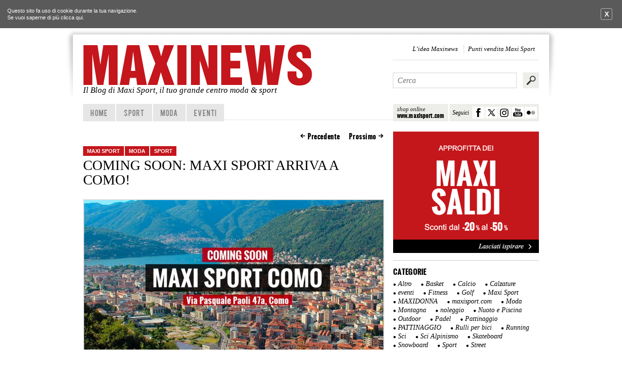

--- FILE ---
content_type: text/html; charset=UTF-8
request_url: https://maxinews.it/coming-soon-maxi-sport-arriva-a-como/
body_size: 14332
content:
<!DOCTYPE html>
<!--[if IE 6]>
<html id="ie6"  xmlns:fb="http://ogp.me/ns/fb#" xmlns:og="http://ogp.me/ns#" lang="it-IT">
<![endif]-->
<!--[if IE 7]>
<html id="ie7"  xmlns:fb="http://ogp.me/ns/fb#" xmlns:og="http://ogp.me/ns#" lang="it-IT">
<![endif]-->
<!--[if IE 8]>
<html id="ie8"  xmlns:fb="http://ogp.me/ns/fb#" xmlns:og="http://ogp.me/ns#" lang="it-IT">
<![endif]-->
<!--[if !(IE 6) | !(IE 7) | !(IE 8)  ]><!-->
<html  xmlns:fb="http://ogp.me/ns/fb#" xmlns:og="http://ogp.me/ns#" lang="it-IT">
<!--<![endif]-->

<head>
<meta charset="UTF-8" />
<meta name="viewport" content="width=device-width" />
<!-- Google tag (gtag.js) -->
<script async src="https://www.googletagmanager.com/gtag/js?id=G-D6GEH60M2B"></script>
<script>
  window.dataLayer = window.dataLayer || [];
  function gtag(){dataLayer.push(arguments);}
  gtag('js', new Date());

  gtag('config', 'G-D6GEH60M2B');
</script>
<!-- Google tag (gtag.js) END-->
<title>Coming Soon: Maxi Sport arriva a Como! | Maxinews &#8211; Il Blog di Maxi Sport</title>
    
    
 <meta name="description" content="Benvenuto su Maxinews.it, il blog di Maxi Sport. Novit&agrave;, eventi, video, promozioni esclusive e tanto altro ancora per chi ama la moda e lo sport.">

<link rel="profile" href="http://gmpg.org/xfn/11" />

<link rel="stylesheet" type="text/css" media="all" href="https://maxinews.it/wp-content/themes/maxinews/css/reset.css" />
<link rel="stylesheet" type="text/css" media="all" href="https://maxinews.it/wp-content/themes/maxinews/style.css" />
<link rel="stylesheet" type="text/css" href="https://maxinews.it/wp-content/themes/maxinews/fancybox/fancybox/jquery.fancybox-1.3.4.css" media="screen" />

<link rel="pingback" href="https://maxinews.it/xmlrpc.php" />
<link rel="shortcut icon" href="/favicon.ico" >


<!--
<meta property="og:image" content="http://maxinews.it/wordpress/wp-content/themes/maxinews/skin/maxinews.jpg" />
-->
<!--[if lt IE 9]>
<script src="https://maxinews.it/wp-content/themes/maxinews/js/html5.js" type="text/javascript"></script>
<![endif]-->
<meta name='robots' content='max-image-preview:large' />
	<style>img:is([sizes="auto" i], [sizes^="auto," i]) { contain-intrinsic-size: 3000px 1500px }</style>
	<link rel="alternate" type="application/rss+xml" title="Maxinews - Il Blog di Maxi Sport &raquo; Feed" href="https://maxinews.it/feed/" />
<link rel="alternate" type="application/rss+xml" title="Maxinews - Il Blog di Maxi Sport &raquo; Feed dei commenti" href="https://maxinews.it/comments/feed/" />
<link rel="alternate" type="application/rss+xml" title="Maxinews - Il Blog di Maxi Sport &raquo; Coming Soon: Maxi Sport arriva a Como! Feed dei commenti" href="https://maxinews.it/coming-soon-maxi-sport-arriva-a-como/feed/" />
<script type="text/javascript">
/* <![CDATA[ */
window._wpemojiSettings = {"baseUrl":"https:\/\/s.w.org\/images\/core\/emoji\/15.0.3\/72x72\/","ext":".png","svgUrl":"https:\/\/s.w.org\/images\/core\/emoji\/15.0.3\/svg\/","svgExt":".svg","source":{"concatemoji":"https:\/\/maxinews.it\/wp-includes\/js\/wp-emoji-release.min.js?ver=6.7.4"}};
/*! This file is auto-generated */
!function(i,n){var o,s,e;function c(e){try{var t={supportTests:e,timestamp:(new Date).valueOf()};sessionStorage.setItem(o,JSON.stringify(t))}catch(e){}}function p(e,t,n){e.clearRect(0,0,e.canvas.width,e.canvas.height),e.fillText(t,0,0);var t=new Uint32Array(e.getImageData(0,0,e.canvas.width,e.canvas.height).data),r=(e.clearRect(0,0,e.canvas.width,e.canvas.height),e.fillText(n,0,0),new Uint32Array(e.getImageData(0,0,e.canvas.width,e.canvas.height).data));return t.every(function(e,t){return e===r[t]})}function u(e,t,n){switch(t){case"flag":return n(e,"\ud83c\udff3\ufe0f\u200d\u26a7\ufe0f","\ud83c\udff3\ufe0f\u200b\u26a7\ufe0f")?!1:!n(e,"\ud83c\uddfa\ud83c\uddf3","\ud83c\uddfa\u200b\ud83c\uddf3")&&!n(e,"\ud83c\udff4\udb40\udc67\udb40\udc62\udb40\udc65\udb40\udc6e\udb40\udc67\udb40\udc7f","\ud83c\udff4\u200b\udb40\udc67\u200b\udb40\udc62\u200b\udb40\udc65\u200b\udb40\udc6e\u200b\udb40\udc67\u200b\udb40\udc7f");case"emoji":return!n(e,"\ud83d\udc26\u200d\u2b1b","\ud83d\udc26\u200b\u2b1b")}return!1}function f(e,t,n){var r="undefined"!=typeof WorkerGlobalScope&&self instanceof WorkerGlobalScope?new OffscreenCanvas(300,150):i.createElement("canvas"),a=r.getContext("2d",{willReadFrequently:!0}),o=(a.textBaseline="top",a.font="600 32px Arial",{});return e.forEach(function(e){o[e]=t(a,e,n)}),o}function t(e){var t=i.createElement("script");t.src=e,t.defer=!0,i.head.appendChild(t)}"undefined"!=typeof Promise&&(o="wpEmojiSettingsSupports",s=["flag","emoji"],n.supports={everything:!0,everythingExceptFlag:!0},e=new Promise(function(e){i.addEventListener("DOMContentLoaded",e,{once:!0})}),new Promise(function(t){var n=function(){try{var e=JSON.parse(sessionStorage.getItem(o));if("object"==typeof e&&"number"==typeof e.timestamp&&(new Date).valueOf()<e.timestamp+604800&&"object"==typeof e.supportTests)return e.supportTests}catch(e){}return null}();if(!n){if("undefined"!=typeof Worker&&"undefined"!=typeof OffscreenCanvas&&"undefined"!=typeof URL&&URL.createObjectURL&&"undefined"!=typeof Blob)try{var e="postMessage("+f.toString()+"("+[JSON.stringify(s),u.toString(),p.toString()].join(",")+"));",r=new Blob([e],{type:"text/javascript"}),a=new Worker(URL.createObjectURL(r),{name:"wpTestEmojiSupports"});return void(a.onmessage=function(e){c(n=e.data),a.terminate(),t(n)})}catch(e){}c(n=f(s,u,p))}t(n)}).then(function(e){for(var t in e)n.supports[t]=e[t],n.supports.everything=n.supports.everything&&n.supports[t],"flag"!==t&&(n.supports.everythingExceptFlag=n.supports.everythingExceptFlag&&n.supports[t]);n.supports.everythingExceptFlag=n.supports.everythingExceptFlag&&!n.supports.flag,n.DOMReady=!1,n.readyCallback=function(){n.DOMReady=!0}}).then(function(){return e}).then(function(){var e;n.supports.everything||(n.readyCallback(),(e=n.source||{}).concatemoji?t(e.concatemoji):e.wpemoji&&e.twemoji&&(t(e.twemoji),t(e.wpemoji)))}))}((window,document),window._wpemojiSettings);
/* ]]> */
</script>
<style id='wp-emoji-styles-inline-css' type='text/css'>

	img.wp-smiley, img.emoji {
		display: inline !important;
		border: none !important;
		box-shadow: none !important;
		height: 1em !important;
		width: 1em !important;
		margin: 0 0.07em !important;
		vertical-align: -0.1em !important;
		background: none !important;
		padding: 0 !important;
	}
</style>
<link rel='stylesheet' id='wp-block-library-css' href='https://maxinews.it/wp-includes/css/dist/block-library/style.min.css?ver=6.7.4' type='text/css' media='all' />
<style id='classic-theme-styles-inline-css' type='text/css'>
/*! This file is auto-generated */
.wp-block-button__link{color:#fff;background-color:#32373c;border-radius:9999px;box-shadow:none;text-decoration:none;padding:calc(.667em + 2px) calc(1.333em + 2px);font-size:1.125em}.wp-block-file__button{background:#32373c;color:#fff;text-decoration:none}
</style>
<style id='global-styles-inline-css' type='text/css'>
:root{--wp--preset--aspect-ratio--square: 1;--wp--preset--aspect-ratio--4-3: 4/3;--wp--preset--aspect-ratio--3-4: 3/4;--wp--preset--aspect-ratio--3-2: 3/2;--wp--preset--aspect-ratio--2-3: 2/3;--wp--preset--aspect-ratio--16-9: 16/9;--wp--preset--aspect-ratio--9-16: 9/16;--wp--preset--color--black: #000000;--wp--preset--color--cyan-bluish-gray: #abb8c3;--wp--preset--color--white: #ffffff;--wp--preset--color--pale-pink: #f78da7;--wp--preset--color--vivid-red: #cf2e2e;--wp--preset--color--luminous-vivid-orange: #ff6900;--wp--preset--color--luminous-vivid-amber: #fcb900;--wp--preset--color--light-green-cyan: #7bdcb5;--wp--preset--color--vivid-green-cyan: #00d084;--wp--preset--color--pale-cyan-blue: #8ed1fc;--wp--preset--color--vivid-cyan-blue: #0693e3;--wp--preset--color--vivid-purple: #9b51e0;--wp--preset--gradient--vivid-cyan-blue-to-vivid-purple: linear-gradient(135deg,rgba(6,147,227,1) 0%,rgb(155,81,224) 100%);--wp--preset--gradient--light-green-cyan-to-vivid-green-cyan: linear-gradient(135deg,rgb(122,220,180) 0%,rgb(0,208,130) 100%);--wp--preset--gradient--luminous-vivid-amber-to-luminous-vivid-orange: linear-gradient(135deg,rgba(252,185,0,1) 0%,rgba(255,105,0,1) 100%);--wp--preset--gradient--luminous-vivid-orange-to-vivid-red: linear-gradient(135deg,rgba(255,105,0,1) 0%,rgb(207,46,46) 100%);--wp--preset--gradient--very-light-gray-to-cyan-bluish-gray: linear-gradient(135deg,rgb(238,238,238) 0%,rgb(169,184,195) 100%);--wp--preset--gradient--cool-to-warm-spectrum: linear-gradient(135deg,rgb(74,234,220) 0%,rgb(151,120,209) 20%,rgb(207,42,186) 40%,rgb(238,44,130) 60%,rgb(251,105,98) 80%,rgb(254,248,76) 100%);--wp--preset--gradient--blush-light-purple: linear-gradient(135deg,rgb(255,206,236) 0%,rgb(152,150,240) 100%);--wp--preset--gradient--blush-bordeaux: linear-gradient(135deg,rgb(254,205,165) 0%,rgb(254,45,45) 50%,rgb(107,0,62) 100%);--wp--preset--gradient--luminous-dusk: linear-gradient(135deg,rgb(255,203,112) 0%,rgb(199,81,192) 50%,rgb(65,88,208) 100%);--wp--preset--gradient--pale-ocean: linear-gradient(135deg,rgb(255,245,203) 0%,rgb(182,227,212) 50%,rgb(51,167,181) 100%);--wp--preset--gradient--electric-grass: linear-gradient(135deg,rgb(202,248,128) 0%,rgb(113,206,126) 100%);--wp--preset--gradient--midnight: linear-gradient(135deg,rgb(2,3,129) 0%,rgb(40,116,252) 100%);--wp--preset--font-size--small: 13px;--wp--preset--font-size--medium: 20px;--wp--preset--font-size--large: 36px;--wp--preset--font-size--x-large: 42px;--wp--preset--spacing--20: 0.44rem;--wp--preset--spacing--30: 0.67rem;--wp--preset--spacing--40: 1rem;--wp--preset--spacing--50: 1.5rem;--wp--preset--spacing--60: 2.25rem;--wp--preset--spacing--70: 3.38rem;--wp--preset--spacing--80: 5.06rem;--wp--preset--shadow--natural: 6px 6px 9px rgba(0, 0, 0, 0.2);--wp--preset--shadow--deep: 12px 12px 50px rgba(0, 0, 0, 0.4);--wp--preset--shadow--sharp: 6px 6px 0px rgba(0, 0, 0, 0.2);--wp--preset--shadow--outlined: 6px 6px 0px -3px rgba(255, 255, 255, 1), 6px 6px rgba(0, 0, 0, 1);--wp--preset--shadow--crisp: 6px 6px 0px rgba(0, 0, 0, 1);}:where(.is-layout-flex){gap: 0.5em;}:where(.is-layout-grid){gap: 0.5em;}body .is-layout-flex{display: flex;}.is-layout-flex{flex-wrap: wrap;align-items: center;}.is-layout-flex > :is(*, div){margin: 0;}body .is-layout-grid{display: grid;}.is-layout-grid > :is(*, div){margin: 0;}:where(.wp-block-columns.is-layout-flex){gap: 2em;}:where(.wp-block-columns.is-layout-grid){gap: 2em;}:where(.wp-block-post-template.is-layout-flex){gap: 1.25em;}:where(.wp-block-post-template.is-layout-grid){gap: 1.25em;}.has-black-color{color: var(--wp--preset--color--black) !important;}.has-cyan-bluish-gray-color{color: var(--wp--preset--color--cyan-bluish-gray) !important;}.has-white-color{color: var(--wp--preset--color--white) !important;}.has-pale-pink-color{color: var(--wp--preset--color--pale-pink) !important;}.has-vivid-red-color{color: var(--wp--preset--color--vivid-red) !important;}.has-luminous-vivid-orange-color{color: var(--wp--preset--color--luminous-vivid-orange) !important;}.has-luminous-vivid-amber-color{color: var(--wp--preset--color--luminous-vivid-amber) !important;}.has-light-green-cyan-color{color: var(--wp--preset--color--light-green-cyan) !important;}.has-vivid-green-cyan-color{color: var(--wp--preset--color--vivid-green-cyan) !important;}.has-pale-cyan-blue-color{color: var(--wp--preset--color--pale-cyan-blue) !important;}.has-vivid-cyan-blue-color{color: var(--wp--preset--color--vivid-cyan-blue) !important;}.has-vivid-purple-color{color: var(--wp--preset--color--vivid-purple) !important;}.has-black-background-color{background-color: var(--wp--preset--color--black) !important;}.has-cyan-bluish-gray-background-color{background-color: var(--wp--preset--color--cyan-bluish-gray) !important;}.has-white-background-color{background-color: var(--wp--preset--color--white) !important;}.has-pale-pink-background-color{background-color: var(--wp--preset--color--pale-pink) !important;}.has-vivid-red-background-color{background-color: var(--wp--preset--color--vivid-red) !important;}.has-luminous-vivid-orange-background-color{background-color: var(--wp--preset--color--luminous-vivid-orange) !important;}.has-luminous-vivid-amber-background-color{background-color: var(--wp--preset--color--luminous-vivid-amber) !important;}.has-light-green-cyan-background-color{background-color: var(--wp--preset--color--light-green-cyan) !important;}.has-vivid-green-cyan-background-color{background-color: var(--wp--preset--color--vivid-green-cyan) !important;}.has-pale-cyan-blue-background-color{background-color: var(--wp--preset--color--pale-cyan-blue) !important;}.has-vivid-cyan-blue-background-color{background-color: var(--wp--preset--color--vivid-cyan-blue) !important;}.has-vivid-purple-background-color{background-color: var(--wp--preset--color--vivid-purple) !important;}.has-black-border-color{border-color: var(--wp--preset--color--black) !important;}.has-cyan-bluish-gray-border-color{border-color: var(--wp--preset--color--cyan-bluish-gray) !important;}.has-white-border-color{border-color: var(--wp--preset--color--white) !important;}.has-pale-pink-border-color{border-color: var(--wp--preset--color--pale-pink) !important;}.has-vivid-red-border-color{border-color: var(--wp--preset--color--vivid-red) !important;}.has-luminous-vivid-orange-border-color{border-color: var(--wp--preset--color--luminous-vivid-orange) !important;}.has-luminous-vivid-amber-border-color{border-color: var(--wp--preset--color--luminous-vivid-amber) !important;}.has-light-green-cyan-border-color{border-color: var(--wp--preset--color--light-green-cyan) !important;}.has-vivid-green-cyan-border-color{border-color: var(--wp--preset--color--vivid-green-cyan) !important;}.has-pale-cyan-blue-border-color{border-color: var(--wp--preset--color--pale-cyan-blue) !important;}.has-vivid-cyan-blue-border-color{border-color: var(--wp--preset--color--vivid-cyan-blue) !important;}.has-vivid-purple-border-color{border-color: var(--wp--preset--color--vivid-purple) !important;}.has-vivid-cyan-blue-to-vivid-purple-gradient-background{background: var(--wp--preset--gradient--vivid-cyan-blue-to-vivid-purple) !important;}.has-light-green-cyan-to-vivid-green-cyan-gradient-background{background: var(--wp--preset--gradient--light-green-cyan-to-vivid-green-cyan) !important;}.has-luminous-vivid-amber-to-luminous-vivid-orange-gradient-background{background: var(--wp--preset--gradient--luminous-vivid-amber-to-luminous-vivid-orange) !important;}.has-luminous-vivid-orange-to-vivid-red-gradient-background{background: var(--wp--preset--gradient--luminous-vivid-orange-to-vivid-red) !important;}.has-very-light-gray-to-cyan-bluish-gray-gradient-background{background: var(--wp--preset--gradient--very-light-gray-to-cyan-bluish-gray) !important;}.has-cool-to-warm-spectrum-gradient-background{background: var(--wp--preset--gradient--cool-to-warm-spectrum) !important;}.has-blush-light-purple-gradient-background{background: var(--wp--preset--gradient--blush-light-purple) !important;}.has-blush-bordeaux-gradient-background{background: var(--wp--preset--gradient--blush-bordeaux) !important;}.has-luminous-dusk-gradient-background{background: var(--wp--preset--gradient--luminous-dusk) !important;}.has-pale-ocean-gradient-background{background: var(--wp--preset--gradient--pale-ocean) !important;}.has-electric-grass-gradient-background{background: var(--wp--preset--gradient--electric-grass) !important;}.has-midnight-gradient-background{background: var(--wp--preset--gradient--midnight) !important;}.has-small-font-size{font-size: var(--wp--preset--font-size--small) !important;}.has-medium-font-size{font-size: var(--wp--preset--font-size--medium) !important;}.has-large-font-size{font-size: var(--wp--preset--font-size--large) !important;}.has-x-large-font-size{font-size: var(--wp--preset--font-size--x-large) !important;}
:where(.wp-block-post-template.is-layout-flex){gap: 1.25em;}:where(.wp-block-post-template.is-layout-grid){gap: 1.25em;}
:where(.wp-block-columns.is-layout-flex){gap: 2em;}:where(.wp-block-columns.is-layout-grid){gap: 2em;}
:root :where(.wp-block-pullquote){font-size: 1.5em;line-height: 1.6;}
</style>
<script type="text/javascript" src="https://maxinews.it/wp-includes/js/jquery/jquery.min.js?ver=3.7.1" id="jquery-core-js"></script>
<script type="text/javascript" src="https://maxinews.it/wp-includes/js/jquery/jquery-migrate.min.js?ver=3.4.1" id="jquery-migrate-js"></script>
<link rel="https://api.w.org/" href="https://maxinews.it/wp-json/" /><link rel="alternate" title="JSON" type="application/json" href="https://maxinews.it/wp-json/wp/v2/posts/26407" /><link rel="EditURI" type="application/rsd+xml" title="RSD" href="https://maxinews.it/xmlrpc.php?rsd" />
<meta name="generator" content="WordPress 6.7.4" />
<link rel="canonical" href="https://maxinews.it/coming-soon-maxi-sport-arriva-a-como/" />
<link rel='shortlink' href='https://maxinews.it/?p=26407' />
<link rel="alternate" title="oEmbed (JSON)" type="application/json+oembed" href="https://maxinews.it/wp-json/oembed/1.0/embed?url=https%3A%2F%2Fmaxinews.it%2Fcoming-soon-maxi-sport-arriva-a-como%2F" />
<link rel="alternate" title="oEmbed (XML)" type="text/xml+oembed" href="https://maxinews.it/wp-json/oembed/1.0/embed?url=https%3A%2F%2Fmaxinews.it%2Fcoming-soon-maxi-sport-arriva-a-como%2F&#038;format=xml" />
<meta property='og:type' content='article' />
<meta property='og:title' content='Coming Soon: Maxi Sport arriva a Como!' />
<meta property='og:url' content='https://maxinews.it/coming-soon-maxi-sport-arriva-a-como/' />
<meta property='og:description' content='Maxi Sport Como, Coming Soon! E&#039; iniziato il conto alla rovescia per l’apertura del nuovo punto vendita Maxi Sport a Como, prevista per fine novembre 2022. Uno store moderno che offrirà la migliore selezione di brand Moda&amp;Sport per vivere le tue passioni con stile e tecnicità.' />
<meta property='og:site_name' content='Maxinews - Il Blog di Maxi Sport' />
<meta property='fb:app_id' content='367336533359722' />
<meta property='og:locale' content='it_IT' />
<meta property='og:video' content='http://www.youtube.com/v/dsFF2qV2DvI?version=3&amp;autohide=1' />
<meta property='og:video:height' content='224' />
<meta property='og:video:width' content='398' />
<meta property='og:video:type' content='application/x-shockwave-flash' />
<meta property='og:image' content='http://img.youtube.com/vi/dsFF2qV2DvI/0.jpg' />
<link rel='image_src' href='http://img.youtube.com/vi/dsFF2qV2DvI/0.jpg' />
<meta property='og:image' content='https://maxinews.it/wordpress/wp-content/uploads/2022/11/post_maxinews.jpg' />
<link rel='image_src' href='https://maxinews.it/wordpress/wp-content/uploads/2022/11/post_maxinews.jpg' />
<meta property='og:image' content='https://maxinews.it/wordpress/wp-content/uploads/2022/11/post_maxinews-616x322.jpg' />
<link rel='image_src' href='https://maxinews.it/wordpress/wp-content/uploads/2022/11/post_maxinews-616x322.jpg' />
<meta property='og:image' content='https://maxinews.it/wordpress/wp-content/uploads/2022/10/post_maxinews_vr2-616x322.jpg' />
<link rel='image_src' href='https://maxinews.it/wordpress/wp-content/uploads/2022/10/post_maxinews_vr2-616x322.jpg' />
<meta name="twitter:image" content="https://maxinews.it/wordpress/wp-content/uploads/2022/11/post_maxinews.jpg" />		<meta name="twitter:card" content="summary_large_image" />
                <meta name="twitter:site" content="https://maxinews.it" />

                	<style>
		/* Link color */
		a,
		#site-title a:focus,
		#site-title a:hover,
		#site-title a:active,
		.entry-title a:hover,
		.entry-title a:focus,
		.entry-title a:active,
		.widget_twentyeleven_ephemera .comments-link a:hover,
		section.recent-posts .other-recent-posts a[rel="bookmark"]:hover,
		section.recent-posts .other-recent-posts .comments-link a:hover,
		.format-image footer.entry-meta a:hover,
		#site-generator a:hover {
			color: #c4161c;
		}
		section.recent-posts .other-recent-posts .comments-link a:hover {
			border-color: #c4161c;
		}
		article.feature-image.small .entry-summary p a:hover,
		.entry-header .comments-link a:hover,
		.entry-header .comments-link a:focus,
		.entry-header .comments-link a:active,
		.feature-slider a.active {
			background-color: #c4161c;
		}
	</style>
<style type="text/css" id="custom-background-css">
body.custom-background { background-color: #ffffff; }
</style>
	<link rel="icon" href="https://maxinews.it/wordpress/wp-content/uploads/2023/05/cropped-Favicon-32x32.png" sizes="32x32" />
<link rel="icon" href="https://maxinews.it/wordpress/wp-content/uploads/2023/05/cropped-Favicon-192x192.png" sizes="192x192" />
<link rel="apple-touch-icon" href="https://maxinews.it/wordpress/wp-content/uploads/2023/05/cropped-Favicon-180x180.png" />
<meta name="msapplication-TileImage" content="https://maxinews.it/wordpress/wp-content/uploads/2023/05/cropped-Favicon-270x270.png" />


<script src="https://maxinews.it/wp-content/themes/maxinews/js/modernizr.js"></script>

</head>



<body class="post-template-default single single-post postid-26407 single-format-standard custom-background singular two-column right-sidebar" id="cat-107">

<noscript>
<div class="avviso">
 Per avere a disposizione tutte le funzionalit&agrave; di questo sito &egrave; necessario abilitare
 Javascript. Qui ci sono tutte le <a href="http://www.enable-javascript.com/it/"
 target="_blank"> istruzioni su come abilitare JavaScript nel tuo browser</a>.
 </div><!-- avviso -->
</noscript>



<div id="page" class="hfeed">
   <div class="up-sx"></div>
   <div class="up-dx"></div>

   <div class="inside-page">
      <div class="inside-page2">
	<header id="branding" role="banner">
	
			<hr class="linea" />
			<hgroup>
				<h1 id="site-title">
                <span>
                    <a href="https://maxinews.it/" title="Maxinews &#8211; Il Blog di Maxi Sport" rel="home"  title="Maxinews">
                        <img src="https://maxinews.it/wp-content/themes/maxinews/skin/maxinews.png" alt="Maxinews" title="Maxinews" />
                    </a>
                    </span>
                </h1>
				<h2 id="site-description">Il Blog di Maxi Sport, il tuo grande centro moda &amp; sport</h2>
			</hgroup>
			
			
			<div class="contenitore-link-head">
				
				<a class="link-sito" target="_self" href="http://www.maxisport.com">
					<b>shop online</b>
					<span>www.maxisport.com</span>
				</a>
				
				<div class="link-social-head">
					
					<span>Seguici</span>
					<a title="Seguici su Facebook" target="_blank" class="head-social h_fbook" href="https://www.facebook.com/maxisportcom"></a>
					<a title="Seguici su Twitter" target="_blank" class="head-social h_twitter" href="https://twitter.com/maxisport_tweet"></a>
					<a title="Seguici su Instagram" target="_blank" class="head-social h_instagram" href="http://instagram.com/maxisport_com"></a>
					<a title="Seguici su You Tube" target="_blank" class="head-social h_youtube" href="https://www.youtube.com/user/MaxiSportChannel"></a>
					<a title="Seguici su Flickr" target="_blank" class="head-social h_flickr" href="https://www.flickr.com/photos/39710923@N03/"></a>
					
					
				</div><!-- link social-->
				
			
			</div>
			

			<div class="menu-headmenu-container"><ul id="menu-headmenu" class="menu"><li id="menu-item-217" class="menu-item menu-item-type-post_type menu-item-object-page menu-item-217"><a href="https://maxinews.it/chi-siamo/">L&#8217;idea Maxinews</a></li>
<li id="menu-item-13466" class="menu-item menu-item-type-custom menu-item-object-custom menu-item-13466"><a href="http://my.maxisport.com/punti-vendita.html">Punti vendita Maxi Sport</a></li>
</ul></div>					<form method="get" id="searchform" action="https://maxinews.it/">
		<label for="s" class="assistive-text">Cerca</label>
        		<input type="submit" class="submit iblock" name="submit" id="searchsubmit" value="Cerca" />

		<input type="text" class="field iblock" name="s" id="s" autocomplete="off"  placeholder="Cerca" />
	</form>
		

			<nav id="access" role="navigation">
				<h3 class="assistive-text">Menu principale</h3>
								<div class="skip-link"><a class="assistive-text" href="#content" title="Vai al contenuto principale">Vai al contenuto principale</a></div>
				<div class="skip-link"><a class="assistive-text" href="#secondary" title="Vai al contenuto secondario">Vai al contenuto secondario</a></div>
								<div class="menu-principale-container"><ul id="menu-principale" class="menu"><li id="menu-item-68" class="menu-item menu-item-type-custom menu-item-object-custom menu-item-68"><a href="/">home</a></li>
<li id="menu-item-574" class="menu-item menu-item-type-custom menu-item-object-custom menu-item-574"><a href="/tag/sport/">Sport</a></li>
<li id="menu-item-575" class="menu-item menu-item-type-custom menu-item-object-custom menu-item-575"><a href="/tag/moda/">Moda</a></li>
<li id="menu-item-576" class="menu-item menu-item-type-custom menu-item-object-custom menu-item-576"><a href="/tag/eventi/">Eventi</a></li>
</ul></div>				<hr class="blocca" />
			</nav><!-- #access -->
	</header><!-- #branding -->


	<div id="main">

		<div id="primary">
			<div id="content" role="main">

				
					<nav id="nav-single">
						<h3 class="assistive-text">Navigazione articolo</h3>
						<span class="nav-previous"><a href="https://maxinews.it/reggiseni-sportivi-under-armour-sostegni-diversi-per-tutte-le-tue-passioni-sportive/" rel="prev">Precedente</a></span>
						<span class="nav-next"><a href="https://maxinews.it/corri-con-noi-la-brescianina-in-collina-2022/" rel="next">Prossimo</a></span>
					</nav><!-- #nav-single -->

					
<article id="post-26407" class="post-26407 post type-post status-publish format-standard has-post-thumbnail hentry category-maxi-sport category-moda-1 category-sport-2 tag-eventi tag-maxi-sport-2 tag-moda tag-new-opening tag-nuova-apertura tag-punti-vendita tag-sport">
	<header class="entry-header">
		

		
        
        <div class="titolo sx">
            <ul class="post-categories">
	<li><a href="https://maxinews.it/category/maxi-sport/" rel="category tag">Maxi Sport</a></li>
	<li><a href="https://maxinews.it/category/moda-1/" rel="category tag">Moda</a></li>
	<li><a href="https://maxinews.it/category/sport-2/" rel="category tag">Sport</a></li></ul>            <h1 class="entry-title">Coming Soon: Maxi Sport arriva a Como!</h1>
        </div>
	</header><!-- .entry-header -->

	<div class="entry-content clear">
		<p><a href="https://maxinews.it/wordpress/wp-content/uploads/2022/11/post_maxinews.jpg"><br />
<img decoding="async" class="aligncenter size-thumbnail wp-image-26517" src="https://maxinews.it/wordpress/wp-content/uploads/2022/11/post_maxinews-616x322.jpg" alt="" width="616" height="322" srcset="https://maxinews.it/wordpress/wp-content/uploads/2022/11/post_maxinews-616x322.jpg 616w, https://maxinews.it/wordpress/wp-content/uploads/2022/11/post_maxinews-768x402.jpg 768w, https://maxinews.it/wordpress/wp-content/uploads/2022/11/post_maxinews.jpg 960w" sizes="(max-width: 616px) 100vw, 616px" /></a></p>
<p>A un anno dalla nascita di Maxi Sport a Trezzano sul Naviglio, a sud di Milano, siamo orgogliosi di comunicare la prossima apertura di un nuovo store: <a title="" href="https://my.maxisport.com/como" target="_blank" rel="noopener noreferrer"><strong>Maxi Sport Como</strong></a>, prevista per fine <strong>novembre 2022</strong>.<br />
<strong>Maxi Sport Como</strong> ti offrirà la migliore selezione di prodotti Moda&amp;Sport in oltre <strong>2000 mq</strong> di superficie moderna e curata, progettata per farti vivere un’esperienza di shopping unica e personalizzata. E ovviamente, il Maxi Servizio che da sempre ci contraddistingue con un occhio attento sulla qualità e la convenienza delle nostre proposte.</p>
<p><iframe loading="lazy" title="Maxi Sport Como - Work in Progress" width="584" height="329" src="https://www.youtube.com/embed/dsFF2qV2DvI?feature=oembed" frameborder="0" allow="accelerometer; autoplay; clipboard-write; encrypted-media; gyroscope; picture-in-picture; web-share" referrerpolicy="strict-origin-when-cross-origin" allowfullscreen></iframe></p>
<p>Maxi Sport Como sarà<strong> in via Pasquale Paoli 47/A a Como, </strong>nel cuore della zona della Varesina.<strong><br />
</strong>Ci troverai al primo piano dell’edificio, mentre al piano terra del centro commerciale sono attivi Acqua&amp;Sapone, Arcaplanet e Casa Como: non puoi proprio sbagliare!<br />
La zona è comodamente raggiungibile:</p>
<ul>
<li>in auto: sia dall’autostrada A9 – uscita Como Centro, sia dal centro città tramite Via Napoleona (SS342), con un ampio parcheggio gratuito</li>
<li>Per chi si muove con i mezzi pubblici, a 100 metri dallo store si trova la fermata autobus ASF Autolinee “Paoli 55”, e a meno di 1 km la stazione ferroviaria “Como Camerlata”.</li>
</ul>
<p><a href="https://maxinews.it/wordpress/wp-content/uploads/2022/10/post_maxinews_vr2.jpg"><img loading="lazy" decoding="async" class="aligncenter size-thumbnail wp-image-26516" src="https://maxinews.it/wordpress/wp-content/uploads/2022/10/post_maxinews_vr2-616x322.jpg" alt="" width="616" height="322" srcset="https://maxinews.it/wordpress/wp-content/uploads/2022/10/post_maxinews_vr2-616x322.jpg 616w, https://maxinews.it/wordpress/wp-content/uploads/2022/10/post_maxinews_vr2-768x402.jpg 768w, https://maxinews.it/wordpress/wp-content/uploads/2022/10/post_maxinews_vr2.jpg 960w" sizes="auto, (max-width: 616px) 100vw, 616px" /></a></p>
<p>Maxi Sport Como ti offrirà un focus particolare sugli <strong>sport invernali e sulle attività da svolgere in montagna</strong> con reparti e Tecnici Specializzati sempre a disposizione di tutti gli appassionati. Nel nuovo store potrai trovare anche <strong>Aree Moda Uomo e Moda Donna</strong> accoglienti e di tendenza, con tante idee perfette per creare il tuo stile e con la migliore selezione dei brand di riferimento del settore; un assortimento sconfinato di <strong>Sneaker</strong>; i prodotti tecnici per<strong> Running e Training, Sci, Golf, Montagna, Calcio, Padel e Tennis, Volley</strong> e una speciale Area #BSS dedicata ai trend urban del momento: <strong>Basket, Street Style, Snowboard.</strong></p>
<p>L’apertura di un nuovo Maxi Sport porterà nel territorio nuovi posti di lavoro: vuoi entrare a far parte del <strong>team di Maxi Sport Como</strong> o conosci qualcuno che potrebbe essere interessato? Consulta la pagina ufficiale <a href="https://www.maxisport.com/lavora-con-noi-prossima-apertura.htm"><strong>Lavora Con Noi</strong></a> e candidati ora!</p>
<p>Condividi questa notizia con i tuoi amici, iscriviti alla newsletter e seguici sui social per ricevere tutti gli aggiornamenti.</p>
<p>Insieme, sempre più Maxi!</p>
			</div><!-- .entry-content -->


    
    
    	<div class="data_autore">
		 	<span>Scritto da:</span> <i>Elena Mortarino</i> <span>|</span> <i>7  Nov 2022</i></i> 
	</div>
    
    
    	<footer class="entry-meta clear">
														
  
        
        			
                <div class="i-tag">
        			<span class="tag-links">
        				<span class="tag">Tags</span> <a href="https://maxinews.it/tag/eventi/" rel="tag">eventi</a>, <a href="https://maxinews.it/tag/maxi-sport-2/" rel="tag">maxi sport</a>, <a href="https://maxinews.it/tag/moda/" rel="tag">moda</a>, <a href="https://maxinews.it/tag/new-opening/" rel="tag">new opening</a>, <a href="https://maxinews.it/tag/nuova-apertura/" rel="tag">nuova apertura</a>, <a href="https://maxinews.it/tag/punti-vendita/" rel="tag">punti vendita</a>, <a href="https://maxinews.it/tag/sport/" rel="tag">sport</a>        			</span>
                </div><!-- i tag -->
						

            <div class="box-finale">
    			    
    			<span class="comments-link">
                    <a href="https://maxinews.it/coming-soon-maxi-sport-arriva-a-como/#respond"><span class="dsq-postid" data-dsqidentifier="26407 https://maxinews.it/?p=26407"><span class="leave-reply">Lascia un commento</span></span></a>                </span>
    			                
                      <!-- AddThis Button BEGIN -->
      

                <div class="condivisione dx">
              
                <div class="cond-sx">Condividi</div>
                    <div class="addthis_toolbox sx">
                    <a class="addthis_button_facebook" addthis:url="https://maxinews.it/coming-soon-maxi-sport-arriva-a-como/" title="Coming Soon: Maxi Sport arriva a Como!"></a>
                    <a class="addthis_button_twitter" addthis:url="https://maxinews.it/coming-soon-maxi-sport-arriva-a-como/" title="Coming Soon: Maxi Sport arriva a Como!"></a>
                    <a class="addthis_button_pinterest" addthis:url="https://maxinews.it/coming-soon-maxi-sport-arriva-a-como/" title="Coming Soon: Maxi Sport arriva a Como!"></a>
                    <!--<a class="addthis_button_google_plusone"></a>-->
                    <a class="addthis_button_compact" addthis:url="https://maxinews.it/coming-soon-maxi-sport-arriva-a-como/" title="Coming Soon: Maxi Sport arriva a Como!"></a>
                    <!-- <a class="addthis_counter addthis_bubble_style"></a> -->
                    </div> 
                      <!-- AddThis Button END --> 
                </div>
	
            <hr class="blocca" /> 
		                
            </div><!-- box finale -->
					</footer><!-- #entry-meta -->
    
</article><!-- #post-26407 -->

					
<div id="disqus_thread"></div>

				
			</div><!-- #content -->
		</div><!-- #primary -->
		<div id="secondary" class="widget-area" role="complementary">
			<aside id="custom_html-2" class="widget_text widget widget_custom_html"><div class="textwidget custom-html-widget"><!--<div class="primo-banner banner-300"><a href="https://www.maxisport.com" target="self" title="Nuove Collezioni">
<img src="https://maxinews.it/wordpress/wp-content/uploads/2025/12/Maxinews_Vai-in-montagna.jpg" alt="" style="max-width: 300px;"/></a>
</div>
-->

<div class="primo-banner banner-300"><a href="https://www.maxisport.com/" target="self" title="Maxi Saldi"><img src="https://maxinews.it/wordpress/wp-content/uploads/2024/12/Maxinews-saldi-inverno-2024.png" alt="Maxi Saldi" style="max-width: 300px;"/></a></div></div></aside><aside id="categories-2" class="widget widget_categories"><h3 class="widget-title">Categorie</h3>
			<ul>
					<li class="cat-item cat-item-1"><a href="https://maxinews.it/category/altro/">Altro</a>
</li>
	<li class="cat-item cat-item-255"><a href="https://maxinews.it/category/basket/">Basket</a>
</li>
	<li class="cat-item cat-item-68"><a href="https://maxinews.it/category/calcio/">Calcio</a>
</li>
	<li class="cat-item cat-item-31"><a href="https://maxinews.it/category/calzature/">Calzature</a>
</li>
	<li class="cat-item cat-item-739"><a href="https://maxinews.it/category/eventi/">eventi</a>
</li>
	<li class="cat-item cat-item-217"><a href="https://maxinews.it/category/fitness-2/">Fitness</a>
</li>
	<li class="cat-item cat-item-57"><a href="https://maxinews.it/category/golf-2/">Golf</a>
</li>
	<li class="cat-item cat-item-107"><a href="https://maxinews.it/category/maxi-sport/">Maxi Sport</a>
</li>
	<li class="cat-item cat-item-1071"><a href="https://maxinews.it/category/maxidonna/">MAXIDONNA</a>
</li>
	<li class="cat-item cat-item-1363"><a href="https://maxinews.it/category/maxisport-com/">maxisport.com</a>
</li>
	<li class="cat-item cat-item-10"><a href="https://maxinews.it/category/moda-1/">Moda</a>
</li>
	<li class="cat-item cat-item-101"><a href="https://maxinews.it/category/montagna/">Montagna</a>
</li>
	<li class="cat-item cat-item-1382"><a href="https://maxinews.it/category/noleggio/">noleggio</a>
</li>
	<li class="cat-item cat-item-1227"><a href="https://maxinews.it/category/nuoto-e-piscina/">Nuoto e Piscina</a>
</li>
	<li class="cat-item cat-item-1367"><a href="https://maxinews.it/category/outdoor/">Outdoor</a>
</li>
	<li class="cat-item cat-item-943"><a href="https://maxinews.it/category/padel/">Padel</a>
</li>
	<li class="cat-item cat-item-1135"><a href="https://maxinews.it/category/pattinaggio/pattinaggio-pattinaggio/">Pattinaggio</a>
</li>
	<li class="cat-item cat-item-1134"><a href="https://maxinews.it/category/pattinaggio/">PATTINAGGIO</a>
</li>
	<li class="cat-item cat-item-1165"><a href="https://maxinews.it/category/rulli-per-bici/">Rulli per bici</a>
</li>
	<li class="cat-item cat-item-17"><a href="https://maxinews.it/category/running/">Running</a>
</li>
	<li class="cat-item cat-item-30"><a href="https://maxinews.it/category/sci/">Sci</a>
</li>
	<li class="cat-item cat-item-1083"><a href="https://maxinews.it/category/sci-alpinismo/">Sci Alpinismo</a>
</li>
	<li class="cat-item cat-item-859"><a href="https://maxinews.it/category/skateboard/">Skateboard</a>
</li>
	<li class="cat-item cat-item-16"><a href="https://maxinews.it/category/snowboard/">Snowboard</a>
</li>
	<li class="cat-item cat-item-378"><a href="https://maxinews.it/category/sport-2/">Sport</a>
</li>
	<li class="cat-item cat-item-193"><a href="https://maxinews.it/category/street/">Street</a>
</li>
	<li class="cat-item cat-item-341"><a href="https://maxinews.it/category/strumenti-tecnologici/">Strumenti Tecnologici</a>
</li>
	<li class="cat-item cat-item-33"><a href="https://maxinews.it/category/subacquea/">Subacquea</a>
</li>
	<li class="cat-item cat-item-984"><a href="https://maxinews.it/category/sup/">Sup</a>
</li>
	<li class="cat-item cat-item-259"><a href="https://maxinews.it/category/tennis/">Tennis</a>
</li>
	<li class="cat-item cat-item-932"><a href="https://maxinews.it/category/trail-running/">Trail Running</a>
</li>
	<li class="cat-item cat-item-1364"><a href="https://maxinews.it/category/triathlon/">Triathlon</a>
</li>
	<li class="cat-item cat-item-748"><a href="https://maxinews.it/category/fitness-2/yoga/">yoga</a>
</li>
			</ul>

			</aside><aside id="text-12" class="widget widget_text"><h3 class="widget-title">I Prossimi Eventi</h3>			<div class="textwidget"><div aria-live="polite" id="soliloquy-container-29393_1" class="soliloquy-container soliloquy-transition-fade  soliloquy-theme-base" style="max-width:300px;max-height:250px;"><ul id="soliloquy-29393_1" class="soliloquy-slider soliloquy-slides soliloquy-wrap soliloquy-clear"><li aria-hidden="true" class="soliloquy-item soliloquy-item-1 soliloquy-image-slide" draggable="false" style="list-style:none"><a href="https://maxinews.it/sei-tappe-una-sola-passione-il-campionato-brianzolo-di-corsa-campestre-2026/" class="soliloquy-link" title="02_corsa_campestre"><img decoding="async" id="soliloquy-image-30187" class="soliloquy-image soliloquy-image-1" src="https://maxinews.it/wordpress/wp-content/uploads/2026/01/02_corsa_campestre.jpg" alt="02_corsa_campestre" /></a></li><li aria-hidden="true" class="soliloquy-item soliloquy-item-2 soliloquy-image-slide" draggable="false" style="list-style:none"><a href="https://maxinews.it/corri-con-energia-levento-running-piu-atteso-dinizio-anno/" class="soliloquy-link" title="corri_energia_maxinews"><img decoding="async" id="soliloquy-image-30185" class="soliloquy-image soliloquy-image-2" src="https://maxinews.it/wordpress/wp-content/uploads/2026/01/corri_energia_maxinews.jpg" alt="corri_energia_maxinews" /></a></li><li aria-hidden="true" class="soliloquy-item soliloquy-item-3 soliloquy-image-slide" draggable="false" style="list-style:none"><a href="https://maxinews.it/sei-tappe-una-sola-passione-il-campionato-brianzolo-di-corsa-campestre-2026/" class="soliloquy-link" title="03_corsa_campestre"><img decoding="async" id="soliloquy-image-30188" class="soliloquy-image soliloquy-image-3" src="https://maxinews.it/wordpress/wp-content/uploads/2026/01/03_corsa_campestre.jpg" alt="03_corsa_campestre" /></a></li><li aria-hidden="true" class="soliloquy-item soliloquy-item-4 soliloquy-image-slide" draggable="false" style="list-style:none"><a href="https://maxinews.it/sei-tappe-una-sola-passione-il-campionato-brianzolo-di-corsa-campestre-2026/" class="soliloquy-link" title="04_corsa_campestre"><img decoding="async" id="soliloquy-image-30189" class="soliloquy-image soliloquy-image-4" src="https://maxinews.it/wordpress/wp-content/uploads/2026/01/04_corsa_campestre.jpg" alt="04_corsa_campestre" /></a></li><li aria-hidden="true" class="soliloquy-item soliloquy-item-5 soliloquy-image-slide" draggable="false" style="list-style:none"><a href="https://maxinews.it/sei-tappe-una-sola-passione-il-campionato-brianzolo-di-corsa-campestre-2026/" class="soliloquy-link" title="05_corsa_campestre"><img decoding="async" id="soliloquy-image-30190" class="soliloquy-image soliloquy-image-5" src="https://maxinews.it/wordpress/wp-content/uploads/2026/01/05_corsa_campestre.jpg" alt="05_corsa_campestre" /></a></li><li aria-hidden="true" class="soliloquy-item soliloquy-item-6 soliloquy-image-slide" draggable="false" style="list-style:none"><a href="https://www.eventbrite.it/e/biglietti-mizuno-running-day-merate-sabato-28-febbraio-2026-1980851346701?aff=oddtdtcreator" class="soliloquy-link" title="0228-rDay"><img decoding="async" id="soliloquy-image-30199" class="soliloquy-image soliloquy-image-6" src="https://maxinews.it/wordpress/wp-content/uploads/2026/01/0228-rDay.jpg" alt="0228-rDay" /></a></li><li aria-hidden="true" class="soliloquy-item soliloquy-item-7 soliloquy-image-slide" draggable="false" style="list-style:none"><a href="https://www.eventbrite.it/e/registrazione-maxi-sport-maxi-snow-day-28-febbraio-1-marzo-2026-1980864400746" class="soliloquy-link" title="maxi_snow_day26"><img decoding="async" id="soliloquy-image-30193" class="soliloquy-image soliloquy-image-7" src="https://maxinews.it/wordpress/wp-content/uploads/2026/01/maxi_snow_day26.jpg" alt="maxi_snow_day26" /></a></li><li aria-hidden="true" class="soliloquy-item soliloquy-item-8 soliloquy-image-slide" draggable="false" style="list-style:none"><a href="https://maxinews.it/sei-tappe-una-sola-passione-il-campionato-brianzolo-di-corsa-campestre-2026/" class="soliloquy-link" title="06_corsa_campestre"><img decoding="async" id="soliloquy-image-30191" class="soliloquy-image soliloquy-image-8" src="https://maxinews.it/wordpress/wp-content/uploads/2026/01/06_corsa_campestre.jpg" alt="06_corsa_campestre" /></a></li><li aria-hidden="true" class="soliloquy-item soliloquy-item-9 soliloquy-image-slide" draggable="false" style="list-style:none"><a href="https://www.eventbrite.it/e/biglietti-maxi-sport-skate-open-day-como-7-marzo-2026-1980554057501?aff=oddtdtcreator" class="soliloquy-link" title="skate_day_7_marzo"><img decoding="async" id="soliloquy-image-30194" class="soliloquy-image soliloquy-image-9" src="https://maxinews.it/wordpress/wp-content/uploads/2026/01/skate_day_7_marzo.jpg" alt="skate_day_7_marzo" /></a></li><li aria-hidden="true" class="soliloquy-item soliloquy-item-10 soliloquy-image-slide" draggable="false" style="list-style:none"><a href="https://www.eventbrite.it/e/biglietti-mizuno-running-day-lissone-sabato-7-marzo-2026-1980851546298?aff=oddtdtcreator" class="soliloquy-link" title="0307-rDay"><img decoding="async" id="soliloquy-image-30200" class="soliloquy-image soliloquy-image-10" src="https://maxinews.it/wordpress/wp-content/uploads/2026/01/0307-rDay.jpg" alt="0307-rDay" /></a></li><li aria-hidden="true" class="soliloquy-item soliloquy-item-11 soliloquy-image-slide" draggable="false" style="list-style:none"><a href="https://my.maxisport.com/corsi/corsi-sub" class="soliloquy-link" title="diving_day_marzo_2026"><img decoding="async" id="soliloquy-image-30208" class="soliloquy-image soliloquy-image-11" src="https://maxinews.it/wordpress/wp-content/uploads/2026/01/diving_day_marzo_2026.jpg" alt="diving_day_marzo_2026" /></a></li><li aria-hidden="true" class="soliloquy-item soliloquy-item-12 soliloquy-image-slide" draggable="false" style="list-style:none"><a href="https://www.eventbrite.it/e/biglietti-maxi-sport-skate-open-day-seregno-14-marzo-2026-1980553866931?aff=oddtdtcreator" class="soliloquy-link" title="skate_day_14_marzo"><img decoding="async" id="soliloquy-image-30195" class="soliloquy-image soliloquy-image-12" src="https://maxinews.it/wordpress/wp-content/uploads/2026/01/skate_day_14_marzo.jpg" alt="skate_day_14_marzo" /></a></li><li aria-hidden="true" class="soliloquy-item soliloquy-item-13 soliloquy-image-slide" draggable="false" style="list-style:none"><a href="https://www.eventbrite.it/e/biglietti-mizuno-running-day-como-sabato-21-marzo-2026-1980852321617?aff=oddtdtcreator" class="soliloquy-link" title="0321-rDay"><img decoding="async" id="soliloquy-image-30201" class="soliloquy-image soliloquy-image-13" src="https://maxinews.it/wordpress/wp-content/uploads/2026/01/0321-rDay.jpg" alt="0321-rDay" /></a></li><li aria-hidden="true" class="soliloquy-item soliloquy-item-14 soliloquy-image-slide" draggable="false" style="list-style:none"><a href="https://www.eventbrite.it/e/biglietti-mizuno-running-day-trezzano-sul-naviglio-sabato-11-aprile-2026-1980854313575" class="soliloquy-link" title="0411-rDay"><img decoding="async" id="soliloquy-image-30202" class="soliloquy-image soliloquy-image-14" src="https://maxinews.it/wordpress/wp-content/uploads/2026/01/0411-rDay.jpg" alt="0411-rDay" /></a></li><li aria-hidden="true" class="soliloquy-item soliloquy-item-15 soliloquy-image-slide" draggable="false" style="list-style:none"><a href="https://www.eventbrite.it/e/biglietti-mizuno-running-day-sesto-san-giovanni-sabato-18-aprile-2026-1980854570343" class="soliloquy-link" title="0418-rDay"><img decoding="async" id="soliloquy-image-30203" class="soliloquy-image soliloquy-image-15" src="https://maxinews.it/wordpress/wp-content/uploads/2026/01/0418-rDay.jpg" alt="0418-rDay" /></a></li><li aria-hidden="true" class="soliloquy-item soliloquy-item-16 soliloquy-image-slide" draggable="false" style="list-style:none"><a href="https://my.maxisport.com/corsi/corsi-sub" class="soliloquy-link" title="diving_day_maggio_2026"><img decoding="async" id="soliloquy-image-30207" class="soliloquy-image soliloquy-image-16" src="https://maxinews.it/wordpress/wp-content/uploads/2026/01/diving_day_maggio_2026.jpg" alt="diving_day_maggio_2026" /></a></li><li aria-hidden="true" class="soliloquy-item soliloquy-item-17 soliloquy-image-slide" draggable="false" style="list-style:none"><a href="https://www.eventbrite.it/e/biglietti-mizuno-running-day-brescia-sabato-16-maggio-2026-1980854802036" class="soliloquy-link" title="0516-rDay"><img decoding="async" id="soliloquy-image-30204" class="soliloquy-image soliloquy-image-17" src="https://maxinews.it/wordpress/wp-content/uploads/2026/01/0516-rDay.jpg" alt="0516-rDay" /></a></li><li aria-hidden="true" class="soliloquy-item soliloquy-item-18 soliloquy-image-slide" draggable="false" style="list-style:none"><a href="https://www.eventbrite.it/e/biglietti-mizuno-running-day-lissone-sabato-30-maggio-2026-1980855865216" class="soliloquy-link" title="0530-rDay"><img decoding="async" id="soliloquy-image-30205" class="soliloquy-image soliloquy-image-18" src="https://maxinews.it/wordpress/wp-content/uploads/2026/01/0530-rDay.jpg" alt="0530-rDay" /></a></li><li aria-hidden="true" class="soliloquy-item soliloquy-item-19 soliloquy-image-slide" draggable="false" style="list-style:none"><a href="https://my.maxisport.com/corsi/corsi-sub" class="soliloquy-link" title="diving_day_settembre_2026"><img decoding="async" id="soliloquy-image-30209" class="soliloquy-image soliloquy-image-19" src="https://maxinews.it/wordpress/wp-content/uploads/2026/01/diving_day_settembre_2026.jpg" alt="diving_day_settembre_2026" /></a></li></ul></div><noscript><style type="text/css">#soliloquy-container-29393_1{opacity:1}</style></noscript>
</div>
		</aside><aside id="text-11" class="widget widget_text"><h3 class="widget-title">Punti vendita</h3>			<div class="textwidget"><div class="banner-aperture"><a href="http://my.maxisport.com/punti-vendita.html" target="_self" title="Punti vendita Maxi Sport - Orari e Aperture"><p class="titolino">PER TE SEMPRE APERTI</p>
<p class="riga-orario">Aperti tutte le domeniche</p>
</a></div><!--
<div class="banner-aperture"><a href="http://my.maxisport.com/punti-vendita.html" target="_self" title="Punti vendita Maxi Sport - Orari e Aperture"><p class="titolino">APERTI TUTTO AGOSTO</p>
<p class="riga-orario">Chiusi solo la domenica e dal 15 al 17/8</p>
</a></div>-->
<!--
<div class="banner-aperture"><a href="http://my.maxisport.com/punti-vendita.html" target="_self" title="Punti vendita Maxi Sport - Orari e Aperture"><p class="titolino">APERTURE STRAORDINARIE</p>
<p class="riga-orario">Sabato orario continuato</p>
</a></div>--></div>
		</aside><aside id="archives-4" class="widget widget_archive"><h3 class="widget-title">Archivio</h3>		<label class="screen-reader-text" for="archives-dropdown-4">Archivio</label>
		<select id="archives-dropdown-4" name="archive-dropdown">
			
			<option value="">Seleziona il mese</option>
				<option value='https://maxinews.it/2026/01/'> Gennaio 2026 </option>
	<option value='https://maxinews.it/2025/12/'> Dicembre 2025 </option>
	<option value='https://maxinews.it/2025/11/'> Novembre 2025 </option>
	<option value='https://maxinews.it/2025/10/'> Ottobre 2025 </option>
	<option value='https://maxinews.it/2025/09/'> Settembre 2025 </option>
	<option value='https://maxinews.it/2025/08/'> Agosto 2025 </option>
	<option value='https://maxinews.it/2025/07/'> Luglio 2025 </option>
	<option value='https://maxinews.it/2025/06/'> Giugno 2025 </option>
	<option value='https://maxinews.it/2025/05/'> Maggio 2025 </option>
	<option value='https://maxinews.it/2025/04/'> Aprile 2025 </option>
	<option value='https://maxinews.it/2025/03/'> Marzo 2025 </option>
	<option value='https://maxinews.it/2025/02/'> Febbraio 2025 </option>
	<option value='https://maxinews.it/2025/01/'> Gennaio 2025 </option>
	<option value='https://maxinews.it/2024/12/'> Dicembre 2024 </option>
	<option value='https://maxinews.it/2024/11/'> Novembre 2024 </option>
	<option value='https://maxinews.it/2024/10/'> Ottobre 2024 </option>
	<option value='https://maxinews.it/2024/09/'> Settembre 2024 </option>
	<option value='https://maxinews.it/2024/08/'> Agosto 2024 </option>
	<option value='https://maxinews.it/2024/07/'> Luglio 2024 </option>
	<option value='https://maxinews.it/2024/06/'> Giugno 2024 </option>
	<option value='https://maxinews.it/2024/05/'> Maggio 2024 </option>
	<option value='https://maxinews.it/2024/04/'> Aprile 2024 </option>
	<option value='https://maxinews.it/2024/03/'> Marzo 2024 </option>
	<option value='https://maxinews.it/2024/02/'> Febbraio 2024 </option>
	<option value='https://maxinews.it/2024/01/'> Gennaio 2024 </option>
	<option value='https://maxinews.it/2023/12/'> Dicembre 2023 </option>
	<option value='https://maxinews.it/2023/11/'> Novembre 2023 </option>
	<option value='https://maxinews.it/2023/10/'> Ottobre 2023 </option>
	<option value='https://maxinews.it/2023/09/'> Settembre 2023 </option>
	<option value='https://maxinews.it/2023/08/'> Agosto 2023 </option>
	<option value='https://maxinews.it/2023/07/'> Luglio 2023 </option>
	<option value='https://maxinews.it/2023/06/'> Giugno 2023 </option>
	<option value='https://maxinews.it/2023/05/'> Maggio 2023 </option>
	<option value='https://maxinews.it/2023/04/'> Aprile 2023 </option>
	<option value='https://maxinews.it/2023/03/'> Marzo 2023 </option>
	<option value='https://maxinews.it/2023/02/'> Febbraio 2023 </option>
	<option value='https://maxinews.it/2023/01/'> Gennaio 2023 </option>
	<option value='https://maxinews.it/2022/12/'> Dicembre 2022 </option>
	<option value='https://maxinews.it/2022/11/'> Novembre 2022 </option>
	<option value='https://maxinews.it/2022/10/'> Ottobre 2022 </option>
	<option value='https://maxinews.it/2022/09/'> Settembre 2022 </option>
	<option value='https://maxinews.it/2022/08/'> Agosto 2022 </option>
	<option value='https://maxinews.it/2022/07/'> Luglio 2022 </option>
	<option value='https://maxinews.it/2022/06/'> Giugno 2022 </option>
	<option value='https://maxinews.it/2022/05/'> Maggio 2022 </option>
	<option value='https://maxinews.it/2022/04/'> Aprile 2022 </option>
	<option value='https://maxinews.it/2022/03/'> Marzo 2022 </option>
	<option value='https://maxinews.it/2022/02/'> Febbraio 2022 </option>
	<option value='https://maxinews.it/2022/01/'> Gennaio 2022 </option>
	<option value='https://maxinews.it/2021/12/'> Dicembre 2021 </option>
	<option value='https://maxinews.it/2021/11/'> Novembre 2021 </option>
	<option value='https://maxinews.it/2021/10/'> Ottobre 2021 </option>
	<option value='https://maxinews.it/2021/09/'> Settembre 2021 </option>
	<option value='https://maxinews.it/2021/08/'> Agosto 2021 </option>
	<option value='https://maxinews.it/2021/07/'> Luglio 2021 </option>
	<option value='https://maxinews.it/2021/06/'> Giugno 2021 </option>
	<option value='https://maxinews.it/2021/05/'> Maggio 2021 </option>
	<option value='https://maxinews.it/2021/04/'> Aprile 2021 </option>
	<option value='https://maxinews.it/2021/03/'> Marzo 2021 </option>
	<option value='https://maxinews.it/2021/02/'> Febbraio 2021 </option>
	<option value='https://maxinews.it/2021/01/'> Gennaio 2021 </option>
	<option value='https://maxinews.it/2020/12/'> Dicembre 2020 </option>
	<option value='https://maxinews.it/2020/11/'> Novembre 2020 </option>
	<option value='https://maxinews.it/2020/10/'> Ottobre 2020 </option>
	<option value='https://maxinews.it/2020/09/'> Settembre 2020 </option>
	<option value='https://maxinews.it/2020/08/'> Agosto 2020 </option>
	<option value='https://maxinews.it/2020/07/'> Luglio 2020 </option>
	<option value='https://maxinews.it/2020/06/'> Giugno 2020 </option>
	<option value='https://maxinews.it/2020/05/'> Maggio 2020 </option>
	<option value='https://maxinews.it/2020/04/'> Aprile 2020 </option>
	<option value='https://maxinews.it/2020/03/'> Marzo 2020 </option>
	<option value='https://maxinews.it/2020/02/'> Febbraio 2020 </option>
	<option value='https://maxinews.it/2020/01/'> Gennaio 2020 </option>
	<option value='https://maxinews.it/2019/12/'> Dicembre 2019 </option>
	<option value='https://maxinews.it/2019/11/'> Novembre 2019 </option>
	<option value='https://maxinews.it/2019/10/'> Ottobre 2019 </option>
	<option value='https://maxinews.it/2019/09/'> Settembre 2019 </option>
	<option value='https://maxinews.it/2019/08/'> Agosto 2019 </option>
	<option value='https://maxinews.it/2019/07/'> Luglio 2019 </option>
	<option value='https://maxinews.it/2019/06/'> Giugno 2019 </option>
	<option value='https://maxinews.it/2019/05/'> Maggio 2019 </option>
	<option value='https://maxinews.it/2019/04/'> Aprile 2019 </option>
	<option value='https://maxinews.it/2019/03/'> Marzo 2019 </option>
	<option value='https://maxinews.it/2019/02/'> Febbraio 2019 </option>
	<option value='https://maxinews.it/2019/01/'> Gennaio 2019 </option>
	<option value='https://maxinews.it/2018/12/'> Dicembre 2018 </option>
	<option value='https://maxinews.it/2018/11/'> Novembre 2018 </option>
	<option value='https://maxinews.it/2018/10/'> Ottobre 2018 </option>
	<option value='https://maxinews.it/2018/09/'> Settembre 2018 </option>
	<option value='https://maxinews.it/2018/08/'> Agosto 2018 </option>
	<option value='https://maxinews.it/2018/07/'> Luglio 2018 </option>
	<option value='https://maxinews.it/2018/06/'> Giugno 2018 </option>
	<option value='https://maxinews.it/2018/05/'> Maggio 2018 </option>
	<option value='https://maxinews.it/2018/04/'> Aprile 2018 </option>
	<option value='https://maxinews.it/2018/03/'> Marzo 2018 </option>
	<option value='https://maxinews.it/2018/02/'> Febbraio 2018 </option>
	<option value='https://maxinews.it/2018/01/'> Gennaio 2018 </option>
	<option value='https://maxinews.it/2017/12/'> Dicembre 2017 </option>
	<option value='https://maxinews.it/2017/11/'> Novembre 2017 </option>
	<option value='https://maxinews.it/2017/10/'> Ottobre 2017 </option>
	<option value='https://maxinews.it/2017/09/'> Settembre 2017 </option>
	<option value='https://maxinews.it/2017/08/'> Agosto 2017 </option>
	<option value='https://maxinews.it/2017/07/'> Luglio 2017 </option>
	<option value='https://maxinews.it/2017/06/'> Giugno 2017 </option>
	<option value='https://maxinews.it/2017/05/'> Maggio 2017 </option>
	<option value='https://maxinews.it/2017/04/'> Aprile 2017 </option>
	<option value='https://maxinews.it/2017/03/'> Marzo 2017 </option>
	<option value='https://maxinews.it/2017/02/'> Febbraio 2017 </option>
	<option value='https://maxinews.it/2017/01/'> Gennaio 2017 </option>
	<option value='https://maxinews.it/2016/12/'> Dicembre 2016 </option>
	<option value='https://maxinews.it/2016/11/'> Novembre 2016 </option>
	<option value='https://maxinews.it/2016/10/'> Ottobre 2016 </option>
	<option value='https://maxinews.it/2016/09/'> Settembre 2016 </option>
	<option value='https://maxinews.it/2016/08/'> Agosto 2016 </option>
	<option value='https://maxinews.it/2016/07/'> Luglio 2016 </option>
	<option value='https://maxinews.it/2016/06/'> Giugno 2016 </option>
	<option value='https://maxinews.it/2016/05/'> Maggio 2016 </option>
	<option value='https://maxinews.it/2016/04/'> Aprile 2016 </option>
	<option value='https://maxinews.it/2016/03/'> Marzo 2016 </option>
	<option value='https://maxinews.it/2016/02/'> Febbraio 2016 </option>
	<option value='https://maxinews.it/2016/01/'> Gennaio 2016 </option>
	<option value='https://maxinews.it/2015/12/'> Dicembre 2015 </option>
	<option value='https://maxinews.it/2015/11/'> Novembre 2015 </option>
	<option value='https://maxinews.it/2015/10/'> Ottobre 2015 </option>
	<option value='https://maxinews.it/2015/09/'> Settembre 2015 </option>
	<option value='https://maxinews.it/2015/08/'> Agosto 2015 </option>
	<option value='https://maxinews.it/2015/07/'> Luglio 2015 </option>
	<option value='https://maxinews.it/2015/06/'> Giugno 2015 </option>
	<option value='https://maxinews.it/2015/05/'> Maggio 2015 </option>
	<option value='https://maxinews.it/2015/04/'> Aprile 2015 </option>
	<option value='https://maxinews.it/2015/03/'> Marzo 2015 </option>
	<option value='https://maxinews.it/2015/02/'> Febbraio 2015 </option>
	<option value='https://maxinews.it/2015/01/'> Gennaio 2015 </option>
	<option value='https://maxinews.it/2014/12/'> Dicembre 2014 </option>
	<option value='https://maxinews.it/2014/11/'> Novembre 2014 </option>
	<option value='https://maxinews.it/2014/10/'> Ottobre 2014 </option>
	<option value='https://maxinews.it/2014/09/'> Settembre 2014 </option>
	<option value='https://maxinews.it/2014/08/'> Agosto 2014 </option>
	<option value='https://maxinews.it/2014/07/'> Luglio 2014 </option>
	<option value='https://maxinews.it/2014/06/'> Giugno 2014 </option>
	<option value='https://maxinews.it/2014/05/'> Maggio 2014 </option>
	<option value='https://maxinews.it/2014/04/'> Aprile 2014 </option>
	<option value='https://maxinews.it/2014/03/'> Marzo 2014 </option>
	<option value='https://maxinews.it/2014/02/'> Febbraio 2014 </option>
	<option value='https://maxinews.it/2014/01/'> Gennaio 2014 </option>
	<option value='https://maxinews.it/2013/12/'> Dicembre 2013 </option>
	<option value='https://maxinews.it/2013/11/'> Novembre 2013 </option>
	<option value='https://maxinews.it/2013/10/'> Ottobre 2013 </option>
	<option value='https://maxinews.it/2013/09/'> Settembre 2013 </option>
	<option value='https://maxinews.it/2013/08/'> Agosto 2013 </option>
	<option value='https://maxinews.it/2013/07/'> Luglio 2013 </option>
	<option value='https://maxinews.it/2013/06/'> Giugno 2013 </option>
	<option value='https://maxinews.it/2013/05/'> Maggio 2013 </option>
	<option value='https://maxinews.it/2013/04/'> Aprile 2013 </option>
	<option value='https://maxinews.it/2013/03/'> Marzo 2013 </option>
	<option value='https://maxinews.it/2013/02/'> Febbraio 2013 </option>
	<option value='https://maxinews.it/2013/01/'> Gennaio 2013 </option>
	<option value='https://maxinews.it/2012/11/'> Novembre 2012 </option>
	<option value='https://maxinews.it/2012/10/'> Ottobre 2012 </option>
	<option value='https://maxinews.it/2012/09/'> Settembre 2012 </option>

		</select>

			<script type="text/javascript">
/* <![CDATA[ */

(function() {
	var dropdown = document.getElementById( "archives-dropdown-4" );
	function onSelectChange() {
		if ( dropdown.options[ dropdown.selectedIndex ].value !== '' ) {
			document.location.href = this.options[ this.selectedIndex ].value;
		}
	}
	dropdown.onchange = onSelectChange;
})();

/* ]]> */
</script>
</aside>		</div><!-- #secondary .widget-area -->
    <hr class="blocca" />
	
  <div class="footerlinks">

  	<div class="footer-text">
     <p class="sx">Maxi Sport - P.IVA 02607280969 - &copy; 2004-2017</p>



    <div class="dx">
          <a href="http://www.maxisport.com/privacy" target="_self">Privacy Policy</a>
          &nbsp;&nbsp;|&nbsp;&nbsp;
          <a href="http://www.maxisport.com/cookies.html" target="_self">Cookies Policy</a>
    </div>
         <hr class="blocca" />
	</div>
</div>
	</div><!-- #main -->

 <hr class="blocca" />
   </div><!--inside page -->
</div><!--inside page -->
</div><!-- #page -->





	<footer id="colophon" role="contentinfo">
		
        <div class="in_footer">
		
        <div class="logo-footer"></div>
        </div>
			

	</footer><!-- #colophon -->
    
<script src="https://maxinews.it/wp-content/themes/maxinews/js/jquery-migrate-1.2.1.min.js"></script>
<script src="https://maxinews.it/wp-content/themes/maxinews/js/jquery.masonry.min.js"></script>
<script src="https://maxinews.it/wp-content/themes/maxinews/fancybox/fancybox/jquery.mousewheel-3.0.4.pack.js"></script>
<script src="https://maxinews.it/wp-content/themes/maxinews/fancybox/fancybox/jquery.fancybox-1.3.4.pack.js"></script>
<script src="https://maxinews.it/wp-content/themes/maxinews/js/global.js"></script>


<script type="text/javascript">var addthis_config = {"data_track_addressbar":false};</script>




<link rel='stylesheet' id='soliloquy-lite-style-css' href='https://maxinews.it/wp-content/plugins/soliloquy-lite/assets/css/soliloquy.css?ver=2.8.0' type='text/css' media='all' />
<script type="text/javascript" src="https://maxinews.it/wp-includes/js/comment-reply.min.js?ver=6.7.4" id="comment-reply-js" async="async" data-wp-strategy="async"></script>
<script type="text/javascript" id="disqus_count-js-extra">
/* <![CDATA[ */
var countVars = {"disqusShortname":"maxinews"};
/* ]]> */
</script>
<script type="text/javascript" src="https://maxinews.it/wp-content/plugins/disqus-comment-system/public/js/comment_count.js?ver=3.1.3" id="disqus_count-js"></script>
<script type="text/javascript" id="disqus_embed-js-extra">
/* <![CDATA[ */
var embedVars = {"disqusConfig":{"integration":"wordpress 3.1.3 6.7.4"},"disqusIdentifier":"26407 https:\/\/maxinews.it\/?p=26407","disqusShortname":"maxinews","disqusTitle":"Coming Soon: Maxi Sport arriva a Como!","disqusUrl":"https:\/\/maxinews.it\/coming-soon-maxi-sport-arriva-a-como\/","postId":"26407"};
/* ]]> */
</script>
<script type="text/javascript" src="https://maxinews.it/wp-content/plugins/disqus-comment-system/public/js/comment_embed.js?ver=3.1.3" id="disqus_embed-js"></script>
<script type="text/javascript" src="https://maxinews.it/wp-content/plugins/page-links-to/dist/new-tab.js?ver=3.3.7" id="page-links-to-js"></script>
<script type="text/javascript" src="https://maxinews.it/wp-content/plugins/soliloquy-lite/assets/js/min/soliloquy-min.js?ver=2.8.0" id="soliloquy-lite-script-js"></script>
<div id="fb-root"></div>
<script type="text/javascript">
  window.fbAsyncInit = function() {
    FB.init({"appId":"367336533359722","channelUrl":"https:\/\/maxinews.it\/?sfc-channel-file=1","status":true,"cookie":true,"xfbml":true,"oauth":true});
      };
  (function(d){
       var js, id = 'facebook-jssdk'; if (d.getElementById(id)) {return;}
       js = d.createElement('script'); js.id = id; js.async = true;
       js.src = "//connect.facebook.net/it_IT/all.js";
       d.getElementsByTagName('head')[0].appendChild(js);
   }(document));     
</script>
			<script type="text/javascript">
			if ( typeof soliloquy_slider === 'undefined' || false === soliloquy_slider ) {soliloquy_slider = {};}jQuery('#soliloquy-container-29393_1').css('height', Math.round(jQuery('#soliloquy-container-29393_1').width()/(300/250)));jQuery(window).load(function(){var $ = jQuery;var soliloquy_container_29393_1 = $('#soliloquy-container-29393_1'),soliloquy_29393_1 = $('#soliloquy-29393_1');soliloquy_slider['29393_1'] = soliloquy_29393_1.soliloquy({slideSelector: '.soliloquy-item',speed: 400,pause: 5000,auto: 1,useCSS: 0,keyboard: true,adaptiveHeight: 1,adaptiveHeightSpeed: 400,infiniteLoop: 1,mode: 'fade',pager: 1,controls: 1,nextText: '',prevText: '',startText: '',stopText: '',onSliderLoad: function(currentIndex){soliloquy_container_29393_1.find('.soliloquy-active-slide').removeClass('soliloquy-active-slide').attr('aria-hidden','true');soliloquy_container_29393_1.css({'height':'auto','background-image':'none'});if ( soliloquy_container_29393_1.find('.soliloquy-slider li').length > 1 ) {soliloquy_container_29393_1.find('.soliloquy-controls').fadeTo(300, 1);}soliloquy_29393_1.find('.soliloquy-item:not(.soliloquy-clone):eq(' + currentIndex + ')').addClass('soliloquy-active-slide').attr('aria-hidden','false');soliloquy_container_29393_1.find('.soliloquy-clone').find('*').removeAttr('id');soliloquy_container_29393_1.find('.soliloquy-controls-direction').attr('aria-label','carousel buttons').attr('aria-controls', 'soliloquy-container-29393_1');soliloquy_container_29393_1.find('.soliloquy-controls-direction a.soliloquy-prev').attr('aria-label','previous');soliloquy_container_29393_1.find('.soliloquy-controls-direction a.soliloquy-next').attr('aria-label','next');},onSlideBefore: function(element, oldIndex, newIndex){soliloquy_container_29393_1.find('.soliloquy-active-slide').removeClass('soliloquy-active-slide').attr('aria-hidden','true');$(element).addClass('soliloquy-active-slide').attr('aria-hidden','false');},onSlideAfter: function(element, oldIndex, newIndex){},});});			</script>
			

<script src="https://s7.addthis.com/js/300/addthis_widget.js#async=1&domready=1"></script>

<script  type="text/javascript">
  addthis_config = addthis_config || { };
  addthis_config.pubid = '{ra-5069dedf78e83b53}';
  addthis.init();
  addthis.button();
</script>

<script type="text/javascript">
    (function() {
      var s = document.createElement('script');
      s.src = 'https://s7.addthis.com/js/300/addthis_widget.js#pubid={ra-5069dedf78e83b53}';
      document.getElementsByTagName('head')[0].appendChild(s);
    })();
</script>
<script src="//my.maxisport.com/cookie/cookiemaxijs.js.php?url=//www.maxisport.com/cookies.html&style=//my.maxisport.com/cookie/privacy2.css" type="text/javascript"></script>


</body>
</html>


--- FILE ---
content_type: text/css
request_url: https://maxinews.it/wp-content/themes/maxinews/style.css
body_size: 15025
content:
 html{margin-top: 0 !important;}

.avviso{
    display: block;
    width: 100%;
    height: 50px;
    color: white;
    text-align: center;
    line-height: 45px;
}

.avviso a{ 
    color: white;
    text-decoration: underline;
    font-weight: bold;
}

body {
    padding: 0 0 125px 0;
    background: url("./skin/pattern-default.gif") top left repeat-x;
    position: relative;
  
}
#page {
    max-width: 1010px;
   margin: 0 auto;
   padding: 0 0 0 0;
   position: relative;
}

.inside-page{
   background: url("./skin/pattern-trasp.png") top left repeat-x;
   margin: 0 15px;
   padding-top: 13px;
}


.inside-page2{
   padding: 0 21px;
   background: white;

}

.up-sx{
   background: url("./skin/chiud-sx.png") top left no-repeat;
   width: 15px;
   height: 139px;
   position: absolute;
   top: 0;
   left: 0;
}

.up-dx{
   background: url("./skin/chiud-dx.png") top right no-repeat;
   width: 15px;
   height: 139px;
   position: absolute;
   top: 0;
   right: 0;
}

#primary {
    float: left;
    margin: 0 -32% 0 0;
    width: 100%;
}
#content {margin: 0 34% 0 0; width: 66.1%;}

#secondary {
    float: right;
    margin-right: 0;
    width: 300px;
    padding-bottom: 10px;
}

/* elemento link  social / maxisport */

.contenitore-link-head{
    position: absolute;
    right: 0;
    bottom: -46px;
    width: 300px;
    height: 36px;
}

.link-sito{
    background: #ededea;
    display: block;
    line-height: 13px;
    text-align: left;
    color: #575757;
    font-size: 12px;
    font-style: italic;
    font-family: 'Times New Roman';
    -moz-transition: background 0.25s ease-out 0s;
    -webkit-transition: background 0.25s ease-out 0s;
    transition: background 0.25s ease-out 0s;
    -o-transition: background 0.25s ease-out 0s;
    float: left;
    height: 36px;
    padding: 0 8px;
}

.link-sito b{
    display: block;
    padding-top: 5px;
}

.link-sito span{
    font-family: oswaldbold;
    font-style: normal;
    font-size: 12px;
    color: #000000;
    letter-spacing: 0.01em;
    display: block;
}

.link-sito:hover{
    background: black;
    color: white;
}
.link-sito:hover span{color: white;}

.link-social-head{
    height: 36px;
    background: #ededea;
    float: right;
    width: 184px;
    line-height: 36px;
}


.link-social-head span,
.link-social-head a{
    display: block;
    float: left;
    height: 24px;
    line-height: 24px;
    font-size: 12px;
    font-style: italic;
    font-family: 'Times New Roman';
    margin: 6px 1px 0 1px;
}

.link-social-head span{ margin: 6px 6px 0 6px;}
.link-social-head a{
    width: 25px;
    /* background-image: url("./skin/top-social.gif"); */
	background-image: url("https://maxinews.it/wordpress/wp-content/uploads/2023/12/top-social.gif");
    background-repeat: no-repeat;
}

.link-social-head a.h_twitter{background-position: 0 0;}
.link-social-head a.h_instagram{background-position: 0 -24px;}
.link-social-head a.h_youtube{background-position: 0 -48px;}
.link-social-head a.h_flickr{background-position: 0 -72px;}
.link-social-head a.h_fbook{background-position: 0 -96px;}


.link-social-head a.h_twitter:hover{background-position: -25px 0;}
.link-social-head a.h_instagram:hover{background-position: -25px -24px;}
.link-social-head a.h_youtube:hover{background-position: -25px -48px;}
.link-social-head a.h_flickr:hover{background-position: -25px -72px;}
.link-social-head a.h_fbook:hover{background-position: -25px -96px;}

/* =Global
----------------------------------------------- */

body, input, textarea {
    color: #000;
    font-size: 13px;
    font-family: arial;
    font-weight: 400;

}

/* Headings */
h1,h2,h3,h4,h5,h6 {clear: both;}
hr {
    background-color: #ccc;
    border: 0;
    height: 1px;
    margin-bottom: 1.625em;
}

/* Text elements */
p {margin-bottom: 1.625em;  line-height: 19px;}
ul, ol {margin: 0 0 1.625em 2.5em;}
ul {list-style: square;}
ol {list-style-type: decimal;}
dl {margin: 0 1.625em;}

dt {
    font-weight: bold;
    padding-top: 0px;
}
dd {margin-bottom: 1.625em;}
strong {font-weight: bold;}
cite, em, i {font-style: italic;}

blockquote {
    font-family: Georgia, "Bitstream Charter", serif;
    font-style: italic;
    font-weight: normal;
    margin: 0 3em;
}

pre {
    background: #f4f4f4;
    font: 13px "Courier 10 Pitch", Courier, monospace;
    line-height: 1.5;
    margin-bottom: 1.625em;
    overflow: auto;
    padding: 0.75em 1.625em;
}

code, kbd, samp, var {font: 13px Monaco, Consolas, "Andale Mono", "DejaVu Sans Mono", monospace;}

abbr, acronym, dfn {
    border-bottom: 1px dotted #666;
    cursor: help;
}
address {
    display: block;
    margin: 0 0 1.625em;
}
ins {
    background: #fff9c0;
    text-decoration: none;
}
sup,
sub {
    font-size: 10px;
    height: 0;
    line-height: 1;
    position: relative;
    vertical-align: baseline;
}

sup {bottom: 1ex;}
sub {top: .5ex;}

/* Forms */
input[type=text],
textarea {
    background: #fafafa;
    border: 1px solid #ddd;
    color: #888;
}
input[type=text]:focus,
textarea:focus {color: #373737;}
textarea {
    padding-left: 3px;
    width: 98%;
}

input[type=text] {padding: 3px;}

/* Links */
a {
    color: #c4161c;
    text-decoration: none;
}

/* Assistive text */
.assistive-text {
    position: absolute !important;
    clip: rect(1px 1px 1px 1px); /* IE6, IE7 */
    clip: rect(1px, 1px, 1px, 1px);
}

/* =Header
----------------------------------------------- */

#branding {
    padding-bottom: 10px;
    position: relative;
    z-index: 99;
}
#site-title {
    margin-right: 460px;
    padding: 20PX 0 0;
}
#site-title a {
    color: #111;
    font-size: 30px;
    font-weight: bold;
    line-height: 36px;
    text-decoration: none;
    display: block;
}

#site-title a:hover,
#site-title a:focus,
#site-title a:active {
    color: #c4161c;
}
#site-description {
    color: #000;
    font-size: 17px;
    line-height:17px;
    margin: 0px 270px 0 0;
    font-family: 'times new roman';
    font-weight: normal;
    font-style: italic; 
}
#branding img {
    height: auto;
    margin-bottom: -7px;
    width: 100%;
}

/* =Menu
-------------------------------------------------------------- */

#access {
    clear: both;
    display: block;
    float: left;
    margin: 20px auto 0;
    width: 100%;
}

#ie7 #access{height: 56px;}

#access ul {
    font-size: 13px;
    list-style: none;
    margin: 0;
    padding: 0 0 18px 0;
    width: 100%;
    border-bottom: 3px solid #f5f5f5;
    min-height: 34px;
}
#access li {
    float: left;
    position: relative;
    font-family: bebas;
    text-transform: uppercase;
    font-size: 14px;
    padding-left: 2px;
}

#access li:first-child{padding-left: 0;}

#access a {
    color: #878787;
    display: block;
    line-height: 2.6em;
    padding: 0 1.1em;
    text-decoration: none;
    background: #e6e6e6;
    font-weight: 400;
    -moz-transition: color 0.25s ease-out 0s;
    -webkit-transition: color 0.25s ease-out 0s;
    transition: color 0.25s ease-out 0s;
    -o-transition: color 0.25s ease-out 0s;
    -moz-transition: background 0.25s ease-out 0s;
    -webkit-transition: background 0.25s ease-out 0s;
    transition: background 0.25s ease-out 0s;
    -o-transition: background 0.25s ease-out 0s;
    -webkit-font-smoothing: antialiased;
    -moz-font-smoothing: antialiased;
    -o-font-smoothing: antialiased;
    font-smoothing: antialiased;
    font-smooth: always;
    -moz-font-smooth: always;
    letter-spacing: 0.08em;
}



#access a:hover {
    background: #000000;
    color: white;
}


/*--- default -------------------------------------------------------*/

#access .current-post-parent a,
#access .current-menu-item > a{
    font-weight: 400;
    background: #000000; 
    color: #ffffff;
 
    
}


/*--- sport -------------------------------------------------------*/

body#cat-16 .menu-item-574 a,
body#cat-17 .menu-item-574 a,
body#cat-30 .menu-item-574 a,
body#cat-33 .menu-item-574 a{
    font-weight: 400;
    background: #000000; 
    color: #ffffff;

}





/*-- Moda -------------------------------------------------- */

body#cat-10 .menu-item-575 a,
body#cat-31 .menu-item-575 a{
    font-weight: 400;
    background: #000000; 
    color: #ffffff;

}


/*-- Eventi -------------------------------------------------- */

/* azzero il current dello sport e moda */
body.tag-eventi .menu-item-574 a,
body.tag-eventi .menu-item-575 a{
    color: #878787 !important;
    text-decoration: none;
    background: #e6e6e6 !important;
}


body.tag-eventi .menu-item-576 a{
    background: #000000 !important; 
    color: #ffffff !important;
}


/*-----HOME ---------------------------------------------------------------------- */




body.home #menu-principale li:first-child a{
    font-weight: 400;
    background: #000000 !important; 
    color: #ffffff !important;

}

body.home #menu-principale li a:hover{
    background: #000000 !important; 
    color: white !important;
}

/*----- AZZERO MENU OVER ------------------------------- */

body#cat-10.tag-sport .menu-item-575 a,
body.home .menu-item-574 a,
body.home .menu-item-575 a{
    color: #878787 !important;
    text-decoration: none;
    background: #e6e6e6 !important;
}


/*---- MENU ARCHIVI VARIE ---------------------------------------------------------------------- */

/*
body#cat-17.archive .menu-item-574 a{
    color: #878787 !important;
    text-decoration: none;
    background: #e6e6e6 !important;
}*/
.widget_archive{position: relative !important;}
.widget_archive label{
    display: none;
}
.widget_archive select{
    -moz-appearance: window;
    -webkit-appearance: none;
    width: 100%;
    outline: 1px solid #ececec;
    height: 30px;
    background-size: 20px auto;
    border: 0;
    background: transparent;
    text-indent: 5px;
}

.widget_archive::after{
    background: rgba(0, 0, 0, 0) url("./skin/freccina-select.png") no-repeat scroll 0 0 / contain ;
    content: "";
    height: 20px;
    margin-top: 49px;
    position: absolute;
    right: 11px;
    width: 15px;
    top: 0;
}
.widget_archive select::-ms-expand {
    display: none;
}
/* -------------------------------------------------------------------------------- */

/* menu-header */

.menu-headmenu-container{
    position: absolute;
    right: 0;
    top: 21px;
    border-bottom: 1px solid #dedede;
    width: 301px;
    text-align: right;
}
#ie8 .menu-headmenu-container{
    width: 302px;
}

.menu-headmenu-container ul{margin: 0 0 0.98em 2.5em;}

.menu-headmenu-container li{
    display: inline-block;
    padding: 1px 8px;
    border-left: 1px solid #dedede;
}

#ie7 .menu-headmenu-container li{
    zoom: 1;
    *display: inline;
}
.menu-headmenu-container li:first-child{border-left: 0;}

.menu-headmenu-container li a{
    font-family: 'times New roman';
    font-style: italic;
    font-size: 13px;
    color: #000;
}

.menu-headmenu-container li a:hover{color: #c4161c;}
.menu-headmenu-container li.current-menu-item a{color: #c4161c;}
/* Search Form */
#branding #searchform {
    position: absolute;
    top: 6em;
    right: 0;
    text-align: right;
}

/*#branding #searchform div {margin: 0;}*/
#branding #s {
    float: right;
    width: 236px;
    border: 2px solid #e8e8e8;
    height: 21px;
    color: #cccccc;
    font-size: 16px;
    line-height: 21px;
    font-family: "Times new roman";
    font-style: italic;
    padding: 4px 8px;
    background: white;
}

#branding #s:focus {color: #000000;}

#branding input#searchsubmit {
    width: 33px;
    height: 33px;
    background: url("./skin/ico-lente.gif") top left no-repeat;
    cursor: pointer;
    border:0;
    float: right;
    margin-left: 12px;
}

#branding input#searchsubmit:hover{background-position: bottom left;}

/* =Content
----------------------------------------------- */

#main {
    clear: both;
    padding: 1.625em 0 0;
}

.entry-content h2{
    font-size: 20px;
    font-weight: bold;
}

.entry-content h3{
    font-size: 14px;
    font-weight: bold;
}

.post .entry-content h2{
    font-family: "Times New Roman";
    font-size: 20px;
    padding: 0 0 6px 0;
}

.page-title {
    color: #666;
    font-size: 10px;
    font-weight: 500;
    letter-spacing: 0.1em;
    line-height: 2.6em;
    margin: 0 0 2.6em;
    text-transform: uppercase;
}

.page-title.tipo-piccolo{
    font-family: 'Times new roman';
    font-size: 13px;
    font-style: italic;
    text-transform: none;
    line-height: 13px;
    font-weight: 400;
    color: black;
    letter-spacing: 0;
   

}

.page-title.tipo-piccolo span{
    font-style: normal;
    font-weight: bold;
}

.hentry,
.no-results {
    border-bottom: 0px solid #ddd;
    margin: 0 0 0 0;
    padding: 0 0 1.625em;
    position: relative;
}

.single .hentry,
.single .no-results {margin: 0 0 1.625em;}

.page .hentry,
.page .no-results {
    margin: 0 0 0;
    padding: 0 0 0;
}

#ie7 .page .hentry {
    margin: 0 !important;
    padding: 0 !important;
}

.page-id-436 .hentry, .page-id-436 .no-results {padding: 0 0 1.625em;}
#ie7 .page-id-436 .page .hentry {padding: 0 0 1.625em !important;}
.hentry:last-child,
.no-results {border-bottom: none;}

.entry-title,
.entry-header .entry-meta {padding-right: 0px;}

.entry-title {
    clear: both;
    color: #222;
    font-size: 29px;
    font-weight: normal;
    line-height: 30px;
    font-family: 'times new roman';
    padding-top: 4px;
    text-transform: uppercase;
    word-wrap: normal|break-word;
}
.archive .hentry .entry-title,
.single .hentry .entry-title,
.home .hentry .entry-title{padding-bottom: 0px;}

/*.page .hentry .entry-title{padding-bottom: 20px;}*/

.hentry h3{padding-bottom: 4px;}

.entry-title,
.entry-title a {
    color: #000;
    text-decoration: none;
    -moz-transition: color 0.15s ease-out 0s;
    -webkit-transition: color 0.15s ease-out 0s;
    transition: color 0.15s ease-out 0s;
    -o-transition: color 0.15s ease-out 0s;
    word-wrap: normal|break-word;
}
.entry-title a:hover,
.entry-title a:focus,
.entry-title a:active {color: #c4161c;}

.entry-meta {
    color: #666;
    clear: both;
    font-size: 12px;
}

.entry-meta.top-post span{
    font-family: 'oswaldbold';
    display: block;
    width: 30px;
    text-align: center;
}

.entry-meta.top-post span.num{
    font-size: 24px;
    line-height: 24px;
}
.entry-meta.top-post span.mese{
    font-size: 16px;
    letter-spacing: 0.04em;
    line-height: 16px;
    padding-bottom: 5px;
    text-transform: lowercase;
}
.entry-meta.top-post span.anno{
    font-family: 'times new roman';
    font-size: 12px;
    line-height: 12px;
    font-style: italic;
}

.entry-meta a {font-weight: bold;}
.entry-content #s {width: 75%;}
dl.gallery-item {margin: 0;}

#primary #content p{clear: both;}
#primary #content form p{clear: none;}

dd.gallery-caption {
    margin-bottom: 0em;
    padding: 6px 6px 10px 6px;
    background: #E8E8E8;
    font-family: "Times new roman";
    font-style: italic;
    color: #333;
    font-size: 14px;
    line-height: 14px;
}
    

#content .gallery {
    margin: 0 auto 1.625em;
    margin-left: -12px;
    clear: both;
}

#content .gallery br{
    display: none; 
    clear: none !important;
}

#content .gallery .gallery-item{float: none !important;}

#content .gallery dl{
    width: 48.1%;
    margin-left: 12px;
}

#content .gallery dt{overflow: hidden;}
#content .gallery a {
    border: 2px solid #e8e8e8;
    display: block;
    line-height:0;
    font-size: 0;
    overflow: hidden;
    position: relative;
}

#content .gallery a img {
    border: none;
    width: 100%;
    height: auto;
    line-height:0;
    font-size: 0;
}

/* Image borders */

.immagine,
.foto-page{
    padding: 2px 0;
    display: block;
    background:  #e2e2e2;
    overflow: hidden;
    width: 100%;
    max-width: 100%;
    position: relative;
    font-size: 0;
    line-height: 0;
    margin: 15px 0;
    text-align: center;
}

/*IMMAGINE SHOP ONLINE */
.no-popup,
.wp-image-5292,
.wp-image-1149{
    width: 100%;
    height: auto;
}

.wp-caption .foto-page{margin: 0 !important;}

.wp-caption{
    padding-bottom: 15px;
     width: 100%;
    max-width: 100%;
}

/* Elimino roba video */

.category .home .tag-video .immagine,
.archive .tag-video .immagine,
.home .tag-video .immagine{display: none}

/*----------------------------------*/

/*------------------ IMMAGINE  NO JAVASCRIPT ------------------------------------------------*/

.entry-content p:first-child a img{width: 100%; height: auto;}

/*-------- GESTIOME IMMAGINI ---------------------------------------------------------------------*/


.page .foto-page img{
    width: 100%;
    max-width: 99.35%;
    height: auto;
}

.home .contenuto p:first-child a.foto-page{margin-top: 0;}
.foto-page.pop{
    float: left;
    clear: left;
}

.immagine{width: 100%;}


.wp-caption img,
.immagine img,
p .foto-page img{
    width: 99.35%;
    height: auto;
    font-size: 0;
    text-align: center;
    line-height: 0;
}

.foto-page.pop img{
    width: 100%;
    max-width: 99.35%;
    height: auto;
}

img.no-popup {
 width: 100%;
    max-width: 99.35%;
    height: auto;}

#ie7 p .foto-page img{margin-top: 0px;}

.copritore{
    position: absolute;
    width: 99.8%;
    display: block;
    transition: background 0.25s ease-out;
    -o-transition: background 0.25s ease-out;
    -webkit-transition: background 0.25s ease-out;
    -moz-transition: background 0.25s ease-out;
    background: transparent;
    height: 800px;
}

.copritore:hover{background: rgba(255,255,255,0.3);}

p.pop .copritore{display: none;}


img[class*="align"],
img[class*="wp-image-"],
#content .gallery .gallery-icon img {
    border: 0px solid #ddd;
    padding: 0px;
}

a:focus img[class*="align"],
a:hover img[class*="align"],
a:active img[class*="align"],
a:focus img[class*="wp-image-"],
a:hover img[class*="wp-image-"],
a:active img[class*="wp-image-"],
#content .gallery .gallery-icon a:focus img,
#content .gallery .gallery-icon a:hover img,
#content .gallery .gallery-icon a:active img {/* Add some useful style to those fancy borders for linked images ... */
    background: #eee;
    border-color: #bbb;
}

/*----  CAPTION ---------------------------------------------------------------------------------------------------------------------------*/

.wp-caption-text {
    background: none repeat scroll 0 0 #E8E8E8;
    color: #333333;
    font-family: "Times new roman";
    font-size: 14px;
    font-style: italic;
    line-height: 14px;
    margin-bottom: 0;
    padding: 10px 15px;
}



/* Make sure embeds and iframes fit their containers */
embed,
iframe,
object {
    max-width: 100%;
    width: 100%;
    border: 2px solid #E8E8E8;
}


/* - GORETEX iframe - */

#gtht iframe{
    height: 1700px;
}


/* Singular content styles for Posts and Pages */
.singular .hentry,
.singular.page .hentry {clear: both;}
/*=== ERROR 404 ======== */

.error404 .widget_recent_entries ul li{
    display: block;
}

/* =Navigation
-------------------------------------------------------------- */

#content nav {
    clear: both;
    overflow: hidden;
    padding: 0 0 0.625em;
}
#content nav a {
    font-size: 12px;
    font-weight: bold;
}

#nav-above {padding: 0 0 1.625em;}
#nav-above {display: none;}

.nav-previous {
    float: left;
    width: 50%;
}
.nav-next {
    float: right;
    text-align: right;
    width: 50%;
}

/* Singular navigation */
#nav-single,
#nav-below,
#nav-above{
    float: right;
    position: relative;
    top: -0.1em;
    text-align: right;
    z-index: 1;
}

#nav-below{
    /*top: -1.5em;*/
    float: none;
    text-align: left;
}

#nav-above .nav-previous ,
#nav-above .nav-next,
#nav-below .nav-previous ,
#nav-below .nav-next,
#nav-single .nav-previous,
#nav-single .nav-next {width: auto;}

#nav-above .nav-next a,
#nav-below .nav-next a,
#nav-single .nav-next a{
    padding: 0 16px 0 1.3em;
    font-family: 'Times New Roman';
    display: block;
    
}

#nav-above .nav-previous a,
#nav-below .nav-previous a,
#nav-single .nav-previous a{
    padding: 0 0px 0 20px;
    background: url('./skin/freccina-sx.png') -5px -35px no-repeat;
    display: block;
}

#nav-above .nav-previous a,
#nav-above .nav-next a,
#nav-below .nav-previous a,
#nav-below .nav-next a{
    font-weight: normal;
    font-family: oswaldbold;
    font-size: 1.28em;
    color: #000;
    letter-spacing: 0.04em;
}


#nav-single .nav-previous a,
#nav-single .nav-next a{
    font-weight: normal;
    font-family: oswaldbold;
    font-size: 1.1em;
    color: #000;
    letter-spacing: 0.04em;
}

#nav-single .nav-next a{background: url('./skin/freccina.png') 69px -35px no-repeat;}
#nav-single .nav-next a:hover{background-position: 69px -5px;}

#nav-above .nav-next a,
#nav-below .nav-next a{background: url('./skin/freccina.png') 150px -35px no-repeat;}

#nav-above .nav-previous,
#nav-below .nav-previous,
#nav-single .nav-previous {padding-right: 0;}

#nav-above .nav-previous a:hover,
#nav-below .nav-previous a:hover,
#nav-single .nav-previous a:hover {background-position: -5px -5px;}


#nav-above .nav-next a:hover,
#nav-below .nav-next a:hover{background: url('./skin/freccina.png') 150px -5px no-repeat;}

#nav-above .nav-previous a:hover,
#nav-above .nav-next a:hover,
#nav-below .nav-previous a:hover,
#nav-below .nav-next a:hover,
#nav-single .nav-previous a:hover,
#nav-single .nav-next a:hover{
     color: #c4161c !important;
    text-decoration: none;
}

/* =Widgets
----------------------------------------------- */

.widget-area {font-size: 12px;}

.widget {
    clear: both;
    margin: 0 0 0;
}
.widget-title {
    color: #666;
    font-size: 10px;
    font-weight: 500;
    letter-spacing: 0.02em;
    line-height: 2.6em;
    text-transform: uppercase;
}
.widget ul {
    font-size: 15px;
    margin: 0 0 0 -15px;
    list-style: none;
}

.widget ul li {
    color: #777;
    font-size: 13px;
}

.widget ul li {
    clear: both;
    background: url("./skin/dot.gif") 0 6px no-repeat;
    padding-left: 10px;
    font-size: 14px;
    color: black;
    font-style:  italic;
    font-family: 'Times New Roman';
    display: inline-block;
    margin-left: 15px;
}

.widget a {
    font-weight: 400;
    color: black;
    text-decoration: none;
}
.widget a:hover {
    text-decoration: underline;
    color: #c4161c;
}


/*--- Banner aperture -------------------------*/

.banner-aperture a{
    display: block;
    padding: 15px;
    background: url("./skin/freccina-aperture.png") 268px center no-repeat #e6e6e6;
}


.banner-aperture p{
    margin: 0;
    padding: 0;
    font-family: "times new roman";
    font-size: 15px;
    font-style: italic;
}


.banner-aperture p.titolino{
    color: #c4161c;
    font-size: 14px;
    text-transform: uppercase;
    font-weight: bold;
    font-family: arial;
    font-style: normal;
    padding: 0 0 3px 0;
}



.banner-aperture a:hover{
    text-decoration: none;
    background-color: #dadada;
}


.banner-aperture a:hover p{
    color: #000000;
}
.banner-aperture a:hover p.titolino{color: #c4161c;} 



/* =Comments
----------------------------------------------- */

#comments-title {
    color: #000;
    font-size: 13px;
    font-weight: 500;
    line-height: 2.6em;
    padding: 0 0 1.6em;
    font-family: 'times new roman';
    font-style: italic;
}
#comments-title span{
    font-weight: bold;
    font-style: normal;
}

.commentlist {
    list-style: none;
    margin: 0 auto;
    width: 100%;
}

.commentlist > li.comment {
    margin: 0 0 1.625em;
    padding: 0;
    position: relative;
}

.commentlist .children {
    list-style: none;
    margin: 0;
}
.commentlist .children li.comment {
    background: #f4f4f4;
    margin: 1.625em 0 0 15px;
    padding: 15px 15px 15px 15px;
    position: relative;
}

.commentlist .children li.comment .fn {display: block;}

.comment-meta .fn {
    font-style: normal;
    margin: 3px 0 0 0;
    padding: 0;
    display: block;
    font-size: 13px;
    letter-spacing: 0 !important;
    line-height: 14px;
    font-family: arial;
    font-weight: bold;
}

#comments{margin-top: -20px;}

.intestazione{
    border-bottom: 1px dashed #e2e2e2;
    padding-bottom: 10px;
}

.comment-meta .fn,
.commentlist .dati-commentatore a{color: #000;}

.comment-meta .fn a{
    color: #000000;
    display: block;
    font-weight: bold;
}
.comment-meta .fn a:hover{text-decoration: underline;}
.comment-meta {
    color: #000000;
    font-size: 12px;
}

.comment-meta .fn a{float: left;}
.comment-meta .fn a:hover{text-decoration: underline;}

.comment-meta a {
    font-weight: normal;
    color: black;
}

/*.comment-meta a time{letter-spacing: -0.05em;}*/
.comment-meta span a{text-decoration: none;}
.comment-meta a:focus,
.comment-meta a:active,
.comment-meta a:hover {color: #c4161c;}


.commentlist .img-avatar{
    float: left;
    width: 34px;
    height: 34px;
    background: url("./skin/avatar.jpg") top left no-repeat;
}

.commentlist .img-avatar img{
    width: 34px;
    height: 34px;
    border: 1px solid #E2E2E2;

}


.comment-content img{
    width: auto !important;
    height: auto !important;
}

/*
.avatar-68{visibility: hidden;}
.avatar-68.fbavatar{visibility: visible;}
*/

.commentlist .dati-commentatore{
    float: left;
    padding: 0 0 0 10px;
    font-family: 'Times new roman';
    font-style: italic;
    font-size: 12px;
    letter-spacing: 0;
    color: #999;
}

.commentlist .children .avatar {
    background: none;
    -webkit-box-shadow: none;
    -moz-box-shadow: none;
    box-shadow: none;
    left: 2.2em;
    padding: 0;
    top: 2.2em;
}

a.comment-reply-link {
    background: url("./skin/freccina.png") -8px -35px no-repeat;
    color: #000;
    display: inline-block;
    font-size: 13px;
    padding: 0 0 0 14px;
    text-decoration: none;
    font-family: 'Times new roman';
    font-style: italic;
    text-align: right;
}
a.comment-reply-link:hover,
a.comment-reply-link:focus,
a.comment-reply-link:active {
    background-position: -8px -5px;
    color: #c4161c;
}

.comment-content{padding-top: 10px;}
.comment-content p{margin-bottom: 10px;}

.reply{
    border-top: 1px dashed #e2e2e2;
    padding-top: 8px;
    text-align: right;
}

.commentlist .children li.comment .intestazione{border-bottom: 1px dashed #c6c6c6;}
.commentlist .children li.comment .reply{border-top: 1px dashed #c6c6c6;}


/* Comment Form */
#respond {
    border-top: 2px solid #e8e8e8;
    margin: 0 auto 1.625em;
    padding: 20px 0 0 0;
    position: relative;
    width: 100%;
    clear: both;
}

#respond textarea {
    background: #fff;
    border: 2px solid #e8e8e8;
    position: relative;
    padding: 6px;
}
#respond .comment-form-author,
#respond .comment-form-comment {position: relative;}


#respond .comment-form-comment{
    clear: both !important;
    font-style: italic;
    font-size: 14px;
    font-family: 'Times New Roman';
    padding-top: 15px !important;
}

#respond .comment-form-comment label {
    color: #000;
    display: inline-block;
    font-size: 13px;
    padding: 0px;
    position: relative;
    font-style: italic;
    font-family: 'Times New Roman';
}

#respond textarea:focus {
    text-indent: 0;
    z-index: 1;
}

#respond textarea {
    resize: vertical;
    width: 97.4%;
}

#respond .comment-form-author .required,
#respond .comment-form-email .required {
    font-size: 13px;
    font-weight: bold;
}

#respond .logged-in-as {
    font-size: 12px;
    font-family: 'times new roman';
    font-style: italic;
}

#respond p {margin: 10px 0;}

#respond .form-submit {
    text-align: right;
    margin: 0px 0px 0 10px;
}

#respond input#submit {
    background: url('./skin/freccina.png') -8px -4px no-repeat;
    font-family: 'times new roman';
    font-size: 16px;
    font-style: italic;
    border: 0;
    padding-left: 15px;
    color: #c4161c;
    cursor: pointer;
    display: inline-block;
}

#ie7 #respond input#submit{
    zoom: 1;
    *display: inline;
}

#respond input#submit:hover {
    background: url('./skin/freccina.png') -8px -34px no-repeat;
    color: #000;
}

#respond #cancel-comment-reply-link {
    color: #666;
    margin-left: 10px;
    text-decoration: none;
}

#respond .logged-in-as a:hover,
#respond #cancel-comment-reply-link:hover {text-decoration: underline;}

#reply-title {
    color: #000000;
    font-size: 19px;
    font-family: oswaldbold;
    font-weight: normal;
    line-height: 17px;
    text-transform: lowercase;
}

#reply-title:first-letter {text-transform: uppercase;}

#cancel-comment-reply-link {
    color: #c4161c !important;
    display: block;
    font-size: 12px;
    font-weight: normal;
    line-height: 2.2em;
    letter-spacing: 0.05em;
    position: absolute;
    right: 1.625em;
    text-decoration: none;
    font-style: italic;
    letter-spacing: 0 !important;
    top: 1.1em;
    font-family: 'times new roman';
}

#cancel-comment-reply-link:focus,
#cancel-comment-reply-link:active,
#cancel-comment-reply-link:hover {color: #ff4b33;}

#respond p {font-size: 12px;}
p.comment-form-comment {margin: 0;}
.form-allowed-tags {display: none;}


/* =Footer
----------------------------------------------- */

#colophon {
    position: absolute;
    height: 115px;
    bottom: 0;
    left: 0;
    background: url("./skin/patt-footer.gif") bottom left repeat-x;
    width: 100%;
}

.logo-footer{
    background: url('./skin/logo-footer.png') top left no-repeat;
    width: 135px;
    height: 115px;
    font-size: 15px;
    position: absolute;
    right: 20px;
    bottom: 10px;
     z-index: 9999;
}


.footer-text{
    border-top: 1px dashed #C9C9C9;
    width: 100%;
    margin: 10px auto 0 auto;
    color: #888;
    margin: 0px 0 0 0;
    padding: 10px 0 0 0;
    font-family: "Times new roman";
}

.home .footer-text, 
.category .footer-text, 
.tags .footer-text, 
.author .footer-text, 
.archive .footer-text{margin: 10px 0 0 0;}





/*------------------ SKIN MAXINEWS  ----------------------------------------*/

.entry-meta.top-post{
    color: black;
    font-family: oswaldbold;
    border-right: 0px solid #e6e6e6;
    width: 6%;
}


/* POST DI ELENCO -----------------------------------------------------*/

#content article.post {clear: both;}
/*#content article.post header.entry-header{
    background: url("./skin/sfondo-data.gif") top left no-repeat;
    min-height: 58px;
}*/

.home #content article.hentry,  
.category #content article.hentry, 
.tags #content article.hentry, 
.author #content article.hentry, 
.archive #content article.hentry{
    padding-bottom: 3em;
}


.data_autore{
    font-size: 11px;
    line-height: 9px;
    vertical-align: middle;
    padding: 0 0 10px 0;
}


.data_autore span{text-transform: uppercase; font-size: 9px;}

/*------------------------------------------------------------------*/

#content article.no-results header.entry-header{background: none !important;}
.no-results #searchform{width: 301px;}

.no-results #searchform input#s{
    background: none repeat scroll 0 0 white;
    border: 2px solid #E8E8E8;
    color: #CCCCCC;
    float: right;
    font-family: "Times new roman";
    font-size: 16px;
    font-style: italic;
    height: 21px;
    line-height: 21px;
    padding: 4px 8px;
    width: 236px;
}

.no-results  input#searchsubmit {
    background: url("./skin/ico-lente.gif") no-repeat scroll left top transparent;
    border: 0 none;
    cursor: pointer;
    float: right;
    height: 33px;
    margin-left: 12px;
    width: 33px;
    overflow: hidden;
    text-indent: -99999px;
}

.no-results input#searchsubmit:hover{background-position: bottom left;}

.titolo{
    padding: 0 0 10px 0px;
    width: 90.9%;
}

.titolo .post-categories{
    margin: 0;
    list-style: none;
}

.titolo .post-categories li{margin: 0; padding: 0;}


.titolo .post-categories a{
    font-family: arial;
    text-transform: uppercase;
    color: white;
    background: #c4161c;
    height: 20px;
    line-height: 21px;
    padding: 0 8px;
    font-weight: bold;
    font-size: 11px;
    display: block;
    float: left;
    margin: 0 0 0 2px;
    width: auto;
}

.titolo .post-categories li:first-child a{margin: 0 0 0 0;}

#ie7 .titolo .post-categories li{
    display: block;
    float: left;
    width: auto;
}


.titolo .post-categories a:hover{
    text-decoration: none;
    background: #8c0b0f;
    -moz-transition: background 0.25s ease-out 0s;
    -webkit-transition: background 0.25s ease-out 0s;
    transition: background 0.25s ease-out 0s;
    -o-transition: background 0.25s ease-out 0s;
}

.more-link,
.leggi{
    background:  url("./skin/freccina.gif") 0 -5px no-repeat;
    padding-left: 25px;
    font-family: 'times new roman';
    font-size: 15px;
    font-style: italic;
   float: right;
   display: block;
   width: auto;
   margin: 0px 0 20px 0;
}

.more-link:hover,
.leggi:hover{
    text-decoration: none !important;
    color: black;
    background-position: 0 -35px;
}

.more-link:hover span,
.leggi:hover span{text-decoration: none !important;}

.tag-links{
    font-size: 0;
    color: white;
}

.i-tag{
    border-top: 1px solid #c9c9c9;
    padding-top: 0px;
}

.tag-links span.tag{
    color: black;
    display: block;
    font-size: 13px;
    padding-right: 8px;
    float: left;
    margin-top: 10px;
}

.tagcloud{margin-left:-2px;}

.ctc a,
.tagcloud a,
.tag-links a{
    display: inline-block;
    background: #e6e6e6;
    color: #a0a4a4;
    vertical-align: text-bottom !important;
    font-weight: normal;
    padding: 3px 8px;
    margin: 8px 2px 0 2px;
    transition: background 0.25s ease-out;
    -o-transition: background 0.25s ease-out;
    -webkit-transition: background 0.25s ease-out;
    -moz-transition: background 0.25s ease-out;
     font-style: italic;
    font-family: "Times new roman";
}

.tag-links a{
    font-size: 12px !important;
    line-height: 12px;
    padding: 5px 8px;
    vertical-align: middle;
}



.ctc a:hover,
.tagcloud a:hover,
.tag-links a:hover{
    color: white;
    background: black;
    text-decoration: none;
}


#ie7 .ctc a,
#ie8 .ctc a,
.tag-links span.tag,
#ie7 .tag-links a,
#ie8 .tag-links a{
    zoom: 1;
    *display: inline;
}


#ctc-3{display: block !important;}

.box-finale{
    height: 20px;
    padding: 7px 8px;
    background: black;
    color: #e6e6e6;
    font-size: 13px;
    font-style: italic;
    font-family:  'Times New Roman';
    margin-top: 4px;
    clear: left;
}
.comments-link{float: left; width: auto;}

.comments-link b small{
    display: block;
    width: 20px;
    color: black;
    font-size: 13px;
    letter-spacing: 1px;
    text-align: center;
    font-family: oswaldbold;
    font-weight: 400;
    font-weight: normal;
}

.box-finale a {
    font-weight: normal;  
    color: #e6e6e6;
    display: block;
    line-height: 21px;
}

.box-finale a b{
    display: block;
    background: url("./images/fumettino.gif") top left no-repeat;
    width: 27px;
    height: 20px;
    line-height: 20px;
    font-style: normal;
    float: left;
    padding-right: 8px;
    color: black;
}

.condivisione{width: 166px;}
#ie7 .condivisione{width: 175px;}
#ie8 .condivisione{width: 170px;}

.condivisione .cond-sx{
     color: #E6E6E6;
    font-family: 'Times New Roman';
    font-size: 13px;
    width: auto;
    font-style: italic;
    float: left;
    padding: 2px 15px 0 0;
}

.addthis_toolbox a{
    display: block !important;
    float: left;
    height: 20px !important;
    cursor: pointer !important;
    margin: 0 2px !important;
}
.addthis_toolbox a,
.addthis_toolbox a span{
    display: block !important;
    width: 20px !important;
    height: 20px !important;
   /* background-image: url('./skin/ico-social.gif') !important;
    background-repeat: no-repeat !important;*/
    color: #222222;
    background-color: white !important;
}


.addthis_toolbox a.addthis_button_compact span{background-color: #f0f0f0 !important;}

.addthis_toolbox a svg{margin: 2px 0 0 2px; width: 18px; height: 18px;}

.at-icon{fill: #222222 !important;}

.atm-i .at-icon{fill: #ffffff !important;}

.addthis_toolbox a span:hover{opacity:1 !important;}

.at_PinItButton, .addthis_button_pinterest {
    /*background-image: url('./skin/ico-social.gif') !important; */
	background-image: url('https://maxinews.it/wordpress/wp-content/uploads/2023/12/ico-social.gif') !important;
    background-position: 0 -40px;
    background-repeat: no-repeat;
    background-color: transparent !important;
    border-style: solid;
    border-width: 0px;
    box-shadow: 0 0px rgba(0, 0, 0, 0.00);
    border-radius: 0 !important;
    display: block;
    height: 20px;
    margin: 0;
    padding: 0;
    width: 20px;
}


.addthis_toolbox a.addthis_button_facebook:hover span,
.addthis_toolbox a.addthis_button_twitter:hover span,
.addthis_toolbox a.addthis_button_compact:hover span{
    background: #484848 !important;
    
}


.addthis_toolbox a.addthis_button_facebook:hover .at-icon,
.addthis_toolbox a.addthis_button_twitter:hover .at-icon,
.addthis_toolbox a.addthis_button_compact:hover .at-icon{fill: #ffffff !important;}

.addthis_button_pinterest iframe{
    border: 0 !important;
}



/*
.addthis_toolbox a span span{display: none !important;}*/

.addthis_button_facebook,
.addthis_button_facebook span{background-position: 0 0 !important;}

.addthis_button_twitter span,
.addthis_button_twitter{background-position: 0 -20px !important;}

.at_PinItButton span, .addthis_button_pinterest span{background-position: 0 -40px !important;}
/*.addthis_button_google_plusone span{background-position: 0 60px !important;}*/

.addthis_button_facebook:hover span{background-position: -20px 0px !important;}
.addthis_button_twitter:hover span{background-position: -20px -20px !important;}
.at_PinItButton:hover span, .addthis_button_pinterest:hover span{background-position: -20px -40px !important;}
/*.addthis_button_google_plusone:hover span{background-position: -20px 60px !important;}*/

.addthis_button_compact,
.addthis_button_compact span{background-position: 0 -80px !important;}

.addthis_button_compact:hover span{background-position: -20px -80px !important;}








/*-- aside --*/
.banner-300{
    width: 300px;
    height: 250px;
    background: gainsboro;
    margin: 0 auto;
    line-height: 250px;
    text-align: center;
}

.banner-125{
    width: 300px;
    height: 125px;
    background: gainsboro;
    margin: 0 auto;
    line-height: 125px;
    text-align: center;
}

.banner-160{
    width: 160px;
    height: 600px;
    background: gainsboro;
    margin: 0 auto;
    text-align: center;
    line-height: 600px;
    float: left !important;
}

.banner-120{
    width: 120px;
    height: 600px;
    line-height: 600px;
    background: gainsboro;
    margin: 0 auto;
    text-align: center;
    float: right !important;
    font-size:
}

#secondary aside{
    padding-top: 15px;
    border-top: 1px solid #c9c9c9;
    margin-top: 15px;
}
#secondary aside:first-child{
    border-top: 0;
    margin-top: 0;
    padding-top: 0;
}

#secondary h3.widget-title{
    color: black;
    font-family: oswaldbold;
    font-size: 15px;
    text-transform: uppercase;
    line-height: 15px;
    -webkit-font-smoothing: antialiased;
    -moz-font-smoothing: antialiased;
    -o-font-smoothing: antialiased;
    font-smoothing: antialiased;
    font-smooth: always;
    -moz-font-smooth: always;
    -webkit-font-smooth: always;
    -o-font-smooth: always;
    padding-bottom: 8px;
}



#secondary #youtubechannelgallery_widget-2  h3.widget-title{
    background: url("./skin/ytube_title.gif") 0 0 no-repeat;
    text-indent: 30px;
    line-height: 22px;
}


#secondary #flickr_photostream-widget-2  h3.widget-title{
    background: url("./skin/flickr-title.gif") 0 0 no-repeat;
    text-indent: 30px;
    line-height: 22px;
}



/*----------------------------------- */



iframe.ytcplayer {
    display: block !important;
    margin-bottom: 0px !important;
    padding: 0 !important;
    
}

.ytc_video_container{
    line-height: 0;
    font-size: 0;
}

.ytc_video_container iframe{
    width: 300px !important;
    border: 0 !important;
}
/*
iframe.ytcplayer{width: 296px !important;}
*/

#ytc-wrapper .ytc-links {
    margin-top: 2px !important;
}

.ytcmore2,
.ytcmore,
.widget .ytc_link a{
    font-family: 'Times New Roman';
    font-size: 14px;
    font-style: italic;
    text-align: right;
    background: url("./skin/freccina-trasparente.png") 270px 1px no-repeat #000000 !important;
    width: 300px;
    padding: 5px 40px 5px 0;
    display: block;
    margin-top: 0px;
    color: white !important;
    -moz-transition: background 0.25s ease-out 0s;
    -webkit-transition: background 0.25s ease-out 0s;
    transition: background 0.25s ease-out 0s;
    -o-transition: background 0.25s ease-out 0s;
}
.ytcmore2:hover,
.ytcmore:hover,
.widget .ytc_link a:hover{
    text-decoration: none !important;
    color: white !important;
    background-color: #c4161c;
}

.ytcmore2{width: auto;}

.widget .ytchagallery li{
    clear: none;
    background: none;
    padding: 0 0 10px 0 !important;
}

.ytcmore{clear: both;}

.ytcplay{
    width: 90px !important;
    height: 68px !important;
}


ul.ytchagallery.ytccf li .ytcliinner {
    overflow: hidden;
    padding: 0 0 5px 22px !important;
}

ul.ytchagallery.ytccf li:first-child .ytcliinner {padding: 0 0 5px 0px !important;}
ul.ytchagallery.ytccf .ytccell-3 .ytcliinner {padding: 0 0 5px 23px !important;}
ul.ytchagallery li {padding: 0 !important;}

ul.ytchagallery li a{border: 0 !important;}
#main #secondary .dx,
#main #secondary .sx{float: none;}
#sfc_comm_send{display: none !important}


.gallery br {display: none !important;}


#ie7 .ytchagallery{padding-top: 15px !important;}
#ie7 .ytcmore,
#ie7 .widget .ytc_link a{width: 255px;}


#ie7 .ytcplayer-wrapper{
    height: 160px;
    margin: 0 !important;
    padding: 0 !important;
}


.ytcplayer-wrapper{
    border: 0 !important;
}




/*--- PAGINA 404 ----------------------------------------------------------*/

.error404 #s {
     background: none repeat scroll 0 0 white;
    border: 2px solid #E8E8E8;
    color: #CCCCCC;
    float: right;
    font-family: "Times new roman";
    font-size: 16px;
    font-style: italic;
    height: 21px;
    line-height: 21px;
    padding: 4px 8px;
    width: 236px;
}
.error404 #searchform {
    width: 301px;
}

.error404 input#searchsubmit {
    background: url("./skin/ico-lente.gif") no-repeat scroll left top transparent;
    border: 0 none;
    cursor: pointer;
    float: right;
    height: 33px;
    margin-left: 12px;
    width: 33px;
}

.assistive-text {display: none;}
.elenco_post{padding-top: 20px;}
.elenco_post ul{padding: 10px 0 30px 0;}
.elenco_post .widget ul li {
    padding: 4px 4px 4px 10px;
    background: url("./skin/dot.gif") no-repeat scroll 0 10px transparent;
}

#content article.error404 header.entry-header {background: none !important;}


/*-- MESSAGGI DI ERRORE --*/

#comments-error-message {
    background: #f5f1f1 !important;
    border: 0 !important;
    border-radius: 0 !important;
    margin: 1em 0 !important;
    padding: 1px 1.5em !important;
    font-family: 'Times new Roman';
    font-style: italic;
    color: #c4161c;
}

#comments-error-message p{font-size: 14px !important;}
.linea{display: none;}

/*-- PUNTI VENDITA --*/


.punti-vendita-box{
    background: #363636;
    padding: 20px;
    margin-top: -5px;
    width: 94.3%;
}

.punti-vendita-box .iblock li{
    width: 180px;
    padding: 0 6px;
    border-left: 1px dashed #878794;
    font-size: 13px;
    color: white;
    line-height: 16px;
    text-align: center;
}

.punti-vendita-box .iblock li:first-child{border-left: 0;}
.punti-vendita-box .iblock li.cx{width: 182px;}
.tipo-logo{
    width: 136px;
    height: 93px;
    background-image: url("./skin/trio-loghi.jpg");
    background-repeat: no-repeat;
    margin: 0 auto;
}

.punti-vendita-box a{
    font-size: 14px;
    font-weight: bold;
    text-decoration: underline;
    color: white;
}

.punti-vendita-box p{
    margin: 0;
    padding: 10px 0 0 0;
}

.merate{background-position: center left;}
.lissone{background-position: top left;}

.tipo-logo-online{
    width: 136px;
    background: url("./skin/logo-maxi-online.jpg") 0 0 no-repeat;
    height: 142px;
     margin: 3px auto 0 auto;
     display: block;
     font-size: 10px;
}

.box-desc{
    border-top: 1px dashed #c9c9c9;
    padding-top: 20px;
}

h2.titolo-desc{padding-bottom: 20px;}

p.map-p{
        margin: 0;
        padding: 15px 0 0 0;
}
    
/*---  NUOVA PAGINA P VENDITA ----  */

.punti-vendita-box{margin-bottom:15px;}

.punti-vendita-box .negozi-list{
    margin: 0;
    padding: 0;
}


.punti-vendita-box .negozi-list{list-style: none}
.punti-vendita-box .negozi-list li{
    color: white;
    padding-top: 15px;
    background: url("http://maxinews.it/wordpress/wp-content/themes/maxinews/skin/puntatore-icon.jpg") 0 15px no-repeat;
    padding-left: 24px;
}


.punti-vendita-box .negozi-list li:first-child{
    padding-top: 0;
    background-position: 0 0;
}
    

.punti-vendita-box .negozi-list strong{
    font-size: 14px;
    line-height: 16px;
    display: block;
    padding: 2px 4px;
    background: white;
    color: #363636;
    float: left;
    width: auto;
    font-family:'times new roman;'
}

.punti-vendita-box .negozi-list li .clear{
    clear: both;
    padding: 8px 0 0 0 !important;
}

/*------------------------------------*/


    
.comment-form-author label,
.comment-form-email label,
.comment-form-url label{
    display: inline-block;
    width: 60px;
    vertical-align: middle;
}

.comment-form-author input,
.comment-form-email input,
.comment-form-url input{
    display: inline-block;
    width: 200px;
    vertical-align: middle;
}
.comment-form-url input{margin-left: 3px;}

#ie7 .comment-form-author label,
#ie7 .comment-form-email label,
#ie7 .comment-form-url label,
#ie8 .comment-form-author label,
#ie8 .comment-form-email label,
#ie8 .comment-form-url label,
#ie7 .comment-form-author input,
#ie7 .comment-form-email input,
#ie7 .comment-form-url input,
#ie8 .comment-form-author input,
#ie8 .comment-form-email input,
#ie8 .comment-form-url input{
    zoom: 1;
    *display: inline;
}


/*-- FLICKR WIDGET --------------------------------------- */


.simple-flickr-photostream ul{
    margin: 0 0 0 -6px;
}

.simple-flickr-photostream ul li{
    list-type: none;
    margin: 0 0 6px 6px;
    padding: 0;
}
.simple-flickr-photostream ul li a{
    border: 2px solid #E2E2E2;
    display: block;
        line-height: 0;
    font-size: 0;
}

.simple-flickr-photostream ul li a img{
    line-height: 0;
    font-size: 0;
    padding: 0;
    margin: 0;
    width: 66px;
    height: 66px;
}



/* ------------------------------------------------------- */
    
/* =Responsive Structure
----------------------------------------------- */


@media (max-width: 1024px) {

    body {padding: 0 0 120px 0;}
    #primary{margin: 0 -34% 0 0;}
    .titolo{width: 89.8%;}
    
    #content {
        margin: 0 21% 0 0;
        width: 65.1%;
    }

    #content .gallery dl {
    margin-left: 12px;
    width: 48%;
    }
    
    .punti-vendita-box .iblock li{width: 177px;}
    .punti-vendita-box .iblock li.cx{width: 176px;}
}

@media (max-width: 1000px) {
    #content {
        margin: 0 21% 0 0;
        width: 59.1%;
    }
    #content .gallery dl {
        margin-left: 12px;
        width: 48.2%;
    }
    
    .punti-vendita-box .iblock li{width: 177px;}
    .punti-vendita-box .iblock li.cx{width: 176px;}
    
}



@media (max-width: 966px) {
   
    #primary {
        margin: 0 -35% 0 0;
    }
    #content .gallery dl {
    margin-left: 12px;
    width: 47.2%;
}
}

@media (max-width: 800px) {
    /* Simplify the basic layout */
    

    #main #content {
        margin: 0 0%;
        width: auto;
    }
    
    .titolo{width: 83%;}
   
        
    #nav-below {
        border-bottom: 1px solid #ddd;
        margin-bottom: 1.625em;
    }
    
    #site-title {
    margin-right: 240px;
    padding: 20px 0 0;
}

#main #primary {
        margin: 0 auto;
        width: 100%;
        float: none;
    }
    
    #main #secondary {
        
        width: 100%;
    }
    
    #main #secondary .widget{
        width: 300px;
        clear: none;
        padding-bottom: 15px;
        margin: 0 19px;
        position: relative;
    }
    #main #secondary .widget.dx{float: right !important;}
    #main #secondary .sx{float: left !important;}
    
    /* Simplify the showcase template */
    
    .page-template-showcase-php .featured-posts {min-height: 280px;}
    .featured-posts section.featured-post {height: auto;}
    
    .page-template-showcase-php section.recent-posts {
        float: none;
        margin: 0;
        width: 100%;
    }
    .page-template-showcase-php #main .widget-area {
        float: none;
        margin: 0;
        width: auto;
    }
    .page-template-showcase-php .other-recent-posts {border-bottom: 1px solid #ddd;}
    
    /* Simplify the showcase template when small feature */
    section.featured-post .attachment-small-feature,
    .one-column section.featured-post .attachment-small-feature {
        border: none;
        display: block;
        float: left;
        height: auto;
        margin: 0.625em auto 1.025em;
        max-width: 30%;
        position: static;
    }
    article.feature-image.small {
        float: right;
        margin: 0 0 1.625em;
        width: 64%;
    }
    .one-column article.feature-image.small .entry-summary {height: auto;}
    
    article.feature-image.small .entry-summary p a {
        left: 0;
        padding-left: 20px;
        padding-right: 20px;
        width: auto;
    }
    /* Remove the margin on singular articles */
    .singular .entry-header,
    .singular .entry-content,
    .singular footer.entry-meta,
    .singular #comments-title {width: 100%;}
    
    /* Simplify the pullquotes and pull styles */
    .singular blockquote.pull {margin: 0 0 1.625em;}
    .singular .pull.alignleft {margin: 0 1.625em 0 0;}
    .singular .pull.alignright {margin: 0 0 0 1.625em;}
    
    .singular .entry-meta .edit-link a {
        left: 0;
        position: absolute;
        top: 40px;
    }
    .singular #author-info {
        margin: 2.2em -8.8% 0;
        padding: 20px 8.8%;
    }
    /* Make sure we have room for our comment avatars */
    .commentlist {width: 100%;} 
    .commentlist > li.comment,
    .commentlist .pingback {
        margin-left: 102px;
        width: auto;
    }
    /* And a full-width comment form */
    #respond {width: auto;}
    
    /* No need to float footer widgets at this size */
    #colophon #supplementary .widget-area {
        float: none;
        margin-right: 0;
        width: auto;
    }
    /* No need to float 404 widgets at this size */
    .error404 #main .widget {
        float: none;
        margin-right: 0;
        width: auto;
    }

    /* Search Form */
    #branding #searchform {
        position: absolute;
        top: 2.4em;
        right: 0;
        text-align: right;
    }
    
    #branding #s {width: 135px;}
    #branding #searchform {position: relative !important;   }
    
    
    .menu-headmenu-container {
        border-bottom: 0 !important;
        position: relative !important;
        text-align: right;
        width: 300px;
    }
    /*HEADER */
    #branding {padding-top: 13px;}
    
    .menu-headmenu-container {
        top: -154px;
        border-bottom: 0 none !important;
        position: relative !important;
        text-align:left;
    
    }
    .menu-headmenu-container li {padding: 1px 6px;}
    .menu-headmenu-container li:first-child{padding: 1px 6px 1px 0;}
    .menu-headmenu-container li a {
        font-size: 12px;
        font-style: italic;
    }
    
    .menu-headmenu-container ul{margin: 0;}
    #branding #searchform {top: -6.6em;}
    
        /* elemento link  social / maxisport */
    
    .contenitore-link-head{
        bottom: 164px;
        width: 300px;
    }
    
    .link-sito {
        transition: background 0.25s ease-out 0s;
        
    }

    
    /*------------------------------------- */
    
    
    .linea{
        border-bottom: 1px solid #DEDEDE;
        display: block;
        clear: both;
        margin-bottom: 0;
        height: 46px;
        background: white;
    }
    
    #access {margin: -30px auto 0 auto;}
    .error404 #s{width: 88%;}
    
    
    .punti-vendita-box .iblock li{width: 199px;}
    .punti-vendita-box .iblock li.cx{width: 200px;}
    
    .footer-text {border-top: 0;}

    .widget_archive::after{
        right: 10px;
    }


}


@media (max-width: 768px) {

    .widget_archive::after{
        right: 10px;
    }

}



@media (max-width: 650px) {

    
    
#main #secondary .widget.dx,
#main #secondary .widget.sx{
        float: none;
        margin: 0 auto;
     }

     
     #content .gallery {
        width: 100%;
    }
     
     #content .gallery dl {
        margin-left: 12px;
        width: 47%;
    }
    
    
    /* elemento link  social / maxisport */
    .contenitore-link-head{
        bottom: 153px;
    
    }


}







@media (max-width: 568px) {

    body {
        background: url("./skin/pattern-default.gif") repeat-x scroll left top transparent;
        padding: 0 0.02em 120px 0.02em;
    }
    .titolo{width: 85%;}
    
    .entry-meta.top-post{width: 9%;}
    
    .titolo .entry-title {
        font-size: 24px;
        line-height: 26px;
    }
    
    #content .gallery dl {
        margin-left: 12px;
        width: 47%;
    }
    
    #content .gallery-columns-2 .gallery-item {
        width: 47%;
        padding-right: 4%;
    }
    
    #content .gallery-columns-2 .gallery-item img {
        width: 100%;
        height: auto;
    }
    
    #primary embed, #primary iframe, #primary object {
        border: 2px solid #E8E8E8;
        height: 317px;
        max-width: 388px;
        width: 388px;
        margin: 0 auto;
        display: block;
    }
    
    
/* -- Goretex - mobile iframe big --*/  
    #gtht iframe{
        height: 1200px;
        width: 100%;
    }
/* ------------------------------------ */

    .inside-page2{padding: 0 20px;}
    
    #site-description {font-size: 12px;
        font-size: 15px;
        margin: 4px 0px 0 0;
    }
     
    #site-title img{display: none;}
    
    #site-title a{
        display: block;
        background: url("./skin/maxinews-piccolo.png") top left no-repeat;
        width: 229px;
        height: 42px;
        padding-bottom: 3px;
    }
    .titolo{padding: 0 0 10px 0px;}
    
    
        /* Search Form */
    #branding #searchform {
        position: absolute;
        top: 7.4em;
        right: 0;
        text-align: right;
    }
    
    #branding #s{width: 112px;}
    #access {margin: 61px 0 0 -2px;}

    #access li:first-child,
    #access li {
        float: left;
        font-family: arial;
        font-size: 10px;
        padding-left: 2px;
        padding-top: 2px;
        position: relative;
    }
    
    #access li a{letter-spacing: 0;}
    #main #secondary {
        width: 230px;
    /*  margin-top: -20px;*/
    }
    
    #access ul {
        min-height: auto;
        border: 0;
    }

    #main {padding: 10px 0 0;}
    
    
    #main #primary {
        padding-top: 10px;
        border-top: 3px solid #F5F5F5;
    }
    

    .banner-300{
        width: 230px;
        height: 192px;
    }
    
    
    .banner-125{
        width: 230px;
        height: auto;
        line-height: 0;
    }
    
    
    .banner-125 img,
    .banner-300 img{width: 230px; height: auto;}
    

    .logo-footer{
        background: url('./skin/logo-footer-piccolo.png') top left no-repeat;
        width: 80px;
        height: 69px;
    }
    
    .condivisione .cond-sx{display: none !important;}
    .condivisione.dx{width: 96px !important;}
        
        
        /*HEADER */
    #branding {padding-top: 70px;}
    
    .menu-headmenu-container {
        top: -145px;
        text-align: center;
        width: 100%;
    }
    

    #branding #searchform {top: 0;}
    #branding #s {width: 76.3%;}
    
    #branding input#searchsubmit {
        background: url("./skin/ico-lente-piccolo.gif") no-repeat scroll left top transparent;
        height: 24px;
        width: 24px;
    }
    .link-sito {
        bottom: 123px;
        right: 0px;
        font-size: 0;
        width: 100%;
        height: 24px;
        line-height: 24px;
         left: 0;
    margin-left: 0;
    }
    
    
    /* elemento link  social / maxisport */
    

    .contenitore-link-head{
        bottom: 100px;
        right: 0px;
        left: 0;
        margin-left: 0;
        width: 100%;
    }
    
    
    
    .link-sito {
        font-size: 0;
        width: auto;
        line-height: 12px;
        height: 36px;
        padding: 0 6px;
    
    }
    
    .link-social-head{
      padding-left: 5px;
        width: auto;
        padding-right: 3px; 
        
    }
    
    
    .link-sito  b{font-size: 12px;}
    .link-sito span{
        font-family: "Times New Roman";
        letter-spacing: 0;
        font-weight: bold;
    }

    .menu-headmenu-container li a {
    font-size: 12px;
}

/*----------------------------------------- */

    #site-title {padding: 15px 0 0;}
    #access {margin: 0px auto 0 auto;}
    #branding #searchform {top: -11px;}
    
    #content nav {padding: 0 0 10px 0}
    .singular .hentry {padding: 10px 0 0;}
    
        
    .linea {display: none;}

    /* POST */
    .titolo .post-categories a {
        height: 15px;
        line-height: 15px;
    }
        
    .titolo .entry-title {
        font-size: 18px;
        line-height: 18px;
        text-transform: none;
    }   
        
    embed, iframe, object {
        border: 2px solid #E8E8E8;
        max-width: 296px;
        width: 232px;
        height: 190px;
    }   

    .tag-links span.tag {margin-top: 0px;}
    
    /* --------- VIDEO ----------------------------------------------------------------------------- */
    
        iframe.ytcplayer {
            width: 232px !important;
        }

        .ytcmore, .ytcmore2,
        .widget .ytc_link a{
            width: 231px;
            background: url("./skin/freccina-trasparente.png") no-repeat scroll 205px -3px #000000;
            font-size: 10px;
            letter-spacing: -0.02em;
            
        }

        .ytcmore:hover,  .ytcmore2:hover,
        .widget .ytc_link a:hover{
            text-decoration: none !important;
            color: white !important;
            background-color: #c4161c;
        }


         .ytcmore2{width: 201px; padding: 4px 30px 4px 0;}
        
        .widget .ytchagallery li{
            clear: none;
            background: none;
        }

        .ytcmore{clear: both;}
        ul.ytchagallery.ytccf{display: none !important;}
        
    
    
    /* --------------------------------------------------------------------------------------------- */
    
    p {
        margin-bottom: 10px;
        font-size: 11px;
    }   

    .tagcloud a, .tag-links a {
        margin: 0 2px;
        padding: 0 8px;
    }
    
    .widget .tagcloud a, .widget .tag-links a {
        margin: 2px 2px 4px 2px;
        padding: 0 8px;
    }
    
    .box-finale {
        margin-top: 8px;
        padding: 3px 4px 3px 6px;
    }
    
    .hentry, .no-results {
        margin: 0 0 0 0;
        padding: 0 0 1.625em;
    }
    
    
    .more-link, .leggi {
        background: url("./skin/freccina.gif") no-repeat scroll 0 -5px transparent;
        font-size: 13px;
        margin: 5px 0;
    }
    

    
    #main #secondary .dx,
    #main #secondary .sx {
        float: none !important;
        margin: 20px auto 20px  auto !important;
    }
    
    .i-tag{padding-top: 10px;}
    #nav-below {padding-bottom: 10px !important;}
    
    
    
    .simple-flickr-photostream ul {margin: 0 0 0 -10px;}
    .simple-flickr-photostream ul li {margin: 0 0 10px 10px;}
    
    #main #secondary .dx{margin: 20px auto 20px auto;}
    
    #nav-above .nav-previous a,
    #nav-above .nav-next a,
    #nav-below .nav-previous a,
    #nav-below .nav-next a,
    #nav-single .nav-previous a,
    #nav-single .nav-next a {font-size: 11px;}
    
    #nav-above .nav-next a,
    #nav-below .nav-next a,
    #nav-single .nav-next a {background-position: 49px -35px;}
    
    #nav-above .nav-next a:hover,
    #nav-below .nav-next a:hover,
    #nav-single .nav-next a:hover{background-position: 49px -5px;}

    #content nav {padding: 0;}
    #respond {margin: 20px auto 1.625em;}
    .error404 #s {width: 72%;}
    
    
    .punti-vendita-box  {width: 85.8%;}
    .punti-vendita-box .iblock li{width: 170px;}
    .punti-vendita-box .iblock li.cx{width: 156px;}
    .punti-vendita-box .iblock li.last{border-left: 0; margin-top: 10px;}
    
    
    .tipo-logo{
        width: 80px;
        height: 55px;
        background-image: url("./skin/trio-loghi-small.jpg");
    }
    .punti-vendita-box .iblock li.cx,
    .punti-vendita-box .iblock li{
        width: 187px;
        padding: 10px 0;
        border-left: 0;
    } 
    
    .tipo-logo-online{
        width: 80px;
        background: url("./skin/logo-maxi-online-small.jpg") 0 0 no-repeat;
        height: 86px;
        margin: 3px auto 0 auto;
        display: block;
        font-size: 10px;
    }

    .slider-wrapper.widget-weptile-image-slider-widget-5-weptile-image-slider-widget-nivo-slider {
        width: 230px !important;
    }
    
}



@media (max-width: 599px) {
    /* @media (max-width: 650px) Reduce font-sizes for better readability on smaller devices */

    body, input, textarea {font-size: 13px;}
    


    
    #main #primary {
        margin: 0 0;
        width: auto;
        float: none;
    }
    

    
    .titolo{width: 331px; padding: 0 0 10px 28px;}

    #site-title {
        margin-right: 0px;
        padding: 0px 0 0;
    }
    
    #site-title a {font-size: 24px;}
    #site-description {font-size: 17px;}
    #access ul {font-size: 12px;}
    article.intro .entry-content {font-size: 12px;}
    .entry-title {font-size: 35px;}
    .featured-post .entry-title {font-size: 14px;}

    .entry-meta {font-size: 12px;}
    blockquote {margin: 0;}
    blockquote.pull {font-size: 17px;}
    
    /* Reposition the site title and description slightly */
    #site-title {padding: 20px 0 0;}
    #site-title,
    #site-description {margin-right: 0;}
    
    /* Floated content doesn't work well at this size */
    .alignleft,
    .alignright {
        display: block;
        float: none;
        margin-left: 0;
        margin-right: 0;
    }
    /* Make sure the post-post navigation doesn't collide with anything */
    #nav-single {
        display: block;
        position: static;
    }
    .singular .hentry {padding: 1.625em 0 0;}
    .singular.page .hentry {padding: 1.625em 0 0;}
    
    /* Talking avatars take up too much room at this size */
    .commentlist > li.comment,
    .commentlist > li.pingback {margin-left: 0 !important;}
    
    .commentlist .avatar {
        background: transparent;
        display: block;
        padding: 0;
        position: static;
    }
    .commentlist .children .avatar {
        background: none;
        left: 2.2em;
        padding: 0;
        position: absolute;
        top: 2.2em;
    }
    /* Use the available space in the smaller comment form */
    #respond input[type="text"] {width: 95%;}
    #respond .comment-form-author .required,
    #respond .comment-form-email .required {left: 95%;}

    
   #content .gallery-columns-2 .gallery-item {
        width: 45%;
        padding-right: 4%;
    }
    
    #content .gallery-columns-2 .gallery-item img {
        width: 100%;
        height: auto;
    }
    
    /* Search Form */
    #site-description {
     font-size: 15px;
     margin: 4px 270px 0 0;
     }
    #branding #searchform {
        position: absolute;
        top: 9.2em;
        right: 0;
        text-align: right;
    }
    
    #branding #s {width: 180px;}
    #access {margin: 63px auto 0 0px;}
    #access ul {min-height: 24px;}
    #access li {font-size: 13px;}
    
    #access a {
        background: none repeat scroll 0 0 #E6E6E6;
        color: #878787;
        display: block;
        font-weight: 400;
        line-height: 2.2em;
        padding: 0 1em;
        text-decoration: none;
    }

    .logo-footer{
        background: url('./skin/logo-footer-piccolo.png') top left no-repeat;
        width: 80px;
        height: 69px;
    }

    #content .gallery dl {
        margin-left: 12px;
        width: 97.1%;
    }

    .foto-page.pop{width: 100%;}
    .foto-page.pop img{width: 99.7%;}
    /*
    .ytc_video_container iframe{
        width: 300px !important;
        height: 201px !important;
    }
       */
    #main #secondary {
        margin: 0px auto 0 auto;
        width: 100%;
        float: none;
    }
    
    #main #secondary .widget{
        width: 100%;
        clear: both;
        padding-bottom: 0px;
        margin: 20px auto 0 auto;
    }
    
    #main #secondary .widget.dx{float: none;}
    #main #secondary .sx{float: none;}
    
    1/*.ytc_video_container,
    .ytc_link{
        width: 300px;
        margin: 0 auto;
    }
    */
    
    /*HEADER */
    
    #branding {padding-top: 38px;}
    
    .menu-headmenu-container {
        top: -185px;
        text-align: center;
        width: 100%;
    }
    
    #branding #searchform {top: 0;}
    
    #branding #s {
        float: right;
        font-size: 14px;
        height: 16px;
        line-height: 16px;
        padding: 2px 6px;
        width: 335px;
    }
    #branding input#searchsubmit {
        background: url("./skin/ico-lente-piccolo.gif") no-repeat scroll left top transparent;
        height: 24px;
        width: 24px;
    }
    
    
    /* elemento link  social / maxisport */
    

    .contenitore-link-head{
        bottom: 156px;
        left: 50%;
        margin-left: -150px;
        width: 300px;
    }
    
    /*-------------------------------- */
    
    .linea{
        border-bottom: 1px solid #DEDEDE;
        display: block;
        clear: both;
        margin-bottom: 0;
        height: 46px;
        background: white;
    }
    
    #access {margin: 23px auto 0 auto;}
    #content nav {padding: 0 0 10px 0}
    .singular .hentry {padding: 10px 0 0;}
    

    /*POST */
    
    .entry-meta.top-post span.anno {
        font-size: 10px;
        line-height: 10px;
    }
    
    .entry-meta.top-post span.mese {
        font-size: 11px;
        line-height: 5px;
    }

    .entry-meta.top-post span.num {
        font-size: 19px;
        line-height: 26px;
    }

    .titolo .post-categories a {
        font-size: 10px;
        height: 16px;
        line-height: 16px;
        padding: 0 4px;
    }
    
    .entry-title {
        font-size: 23px;
        font-weight: normal;
        line-height: 25px;
    }
    
    #content article.post header.entry-header {
        
        min-height: 44px;
    }
    
    #main {padding: 10px 0 0 0;}
    .error404 #s {width: 83%;}
    p {margin-bottom: 16px;}

    .single-post #page .post .entry-content ul li,
    .single-post #page .post .entry-content ol li{
        font-size: 11px;
        padding-top: 12px;
    }
     .single-post #page .post .entry-content ol {
        margin-left: 2em;
     }


    .punti-vendita-box {width: 90.8%;}
    .punti-vendita-box .iblock li{width: 170px;}
    .punti-vendita-box .iblock li.cx{width: 156px;}
    .punti-vendita-box .iblock li.last{border-left: 0; margin-top: 10px;}
    
    .footer-text{margin: 20px auto 0 auto;}
    
}






@media (max-width: 479px) {

    body {
        background: url("./skin/pattern-default.gif") repeat-x scroll left top transparent;
        padding: 0 0.02em 120px 0.02em;
    }
    
    
    .up-dx,
    .up-sx{width: 10px;}
    

.inside-page {
    margin: 0 10px;
}
    


#page {
    margin: 0 auto;
    max-width: 1010px;
    padding: 0;
    position: relative;
    width: 100%;
}
    .ctc a, .tagcloud a, .tag-links a{
        font-size: 10px !important;
        color: #333;
        letter-spacing: 0.03em;
    }
    
   
    #primary embed, #primary iframe, #primary object {
        border: 2px solid #E8E8E8;
        max-width: 296px;
        width: 232px;
        height: 190px;
    }
    
/* -- GORETEX iframe - mobile - */  
    
  #gtht iframe{
    height: 1000px;
    width: 100%;
}

/* ----------------------------- */ 

    .entry-meta.top-post{width: 17%;}
    
    .titolo .entry-title {
        font-size: 24px;
        line-height: 26px;
    }
    
    
    #content .gallery dl {
        margin-left: 12px;
        width: 95%;
    }
    
    #content .gallery-columns-2 .gallery-item {
        width: 95%;
        padding-right: 4%;
    }
    
    #content .gallery-columns-2 .gallery-item img {
        width: 100%;
        height: auto;
    }
    
    .menu-headmenu-container li a {
        font-size: 11px;
        font-style: italic;
    }
    
    .inside-page2{padding: 0 10px;}
    #site-description {font-size: 12px;
     font-size: 15px;
     margin: 4px 0px 0 0;
     }
    #site-title img{display: none;}
    
    #site-title a{
        display: block;
        background: url("./skin/maxinews-piccolo.png") top left no-repeat;
        width: 229px;
        height: 42px;
        padding-bottom: 3px;
    }
    .titolo{padding: 0 0 10px  0px;}
    
    
        /* Search Form */
    #branding #searchform {
        position: absolute;
        top: 7.4em;
        right: 0;
        text-align: right;
    }
    
    #branding #s{width: 112px;}
    #access {margin: 61px 0 0 -2px;}

    #access li:first-child,
    #access li {
        float: left;
        font-family: arial;
        font-size: 10px;
        padding-left: 2px;
        padding-top: 2px;
        position: relative;
    }
    
    #access li a{letter-spacing: 0;}
    #main #secondary {
        width: 230px;
        /*margin-top: -20px;*/
    }
    
    #access ul {
        min-height: auto;
        border: 0;
    }

    #main {padding: 10px 0 0;}
    
    
    #main #primary {
        padding-top: 10px;
        border-top: 3px solid #F5F5F5;
    }
    

    .banner-300{
        width: 230px;
        height: 192px;
    }
    
    
    .banner-125{
        width: 230px;
        height: auto;
        line-height: 0;
    }
    
    
    .banner-125 img,
    .banner-300 img{width: 230px !important; height: auto;}

    
    
    
    /*slide eventi */
    .slider-wrapper.widget-weptile-image-slider-widget-4-weptile-image-slider-widget-nivo-slider {
        width: 230px !important;
        height: auto !important;
    }
    
     .banner-aperture a{  
        background: url("./skin/freccina-aperture.png") no-repeat scroll 192px 40px #e6e6e6;
    }
    
    .banner-aperture p{
        font-size: 13px;
    }
    
    
    
    .logo-footer{
        background: url('./skin/logo-footer-piccolo.png') top left no-repeat;
        width: 80px;
        height: 69px;
    }
    
    .condivisione .cond-sx{display: none !important;}
    
    /*.condivisione{
        width: 456px !important;
        background: silver;
    }*/

    .condivisione.dx{
        width: 96px !important;
    }
        
        
        /*HEADER */
    #branding {padding-top: 70px;}
    
    .menu-headmenu-container {
        top: -155px;
        text-align: center;
        width: 100%;
    }
    

    #branding #searchform {top: 0;}
    #branding #s {width: 76.3%;}
    
    #branding input#searchsubmit {
        background: url("./skin/ico-lente-piccolo.gif") no-repeat scroll left top transparent;
        height: 24px;
        width: 24px;
    }
    /* elemento link  social / maxisport */
    

    .contenitore-link-head{
        bottom: 120px;
        right: 0px;
        left: 0;
        margin-left: 0;
        width: 272px !important;
        position: absolute;
    }
    
    
    
    .link-sito {
        font-size: 0;
        width: auto;
        line-height: 12px;
        height: 36px;
        padding: 0 4px;
    
    }
    
    .link-social-head{
      padding-left: 2px;
        width: 138px;
        padding-right: 0; 
        
    }
    .link-social-head span{display: none;}
    .link-social-head a{margin-left: 1px; margin-right: 1px;}
    
    .link-sito  b{font-size: 12px;}
    .link-sito span{
        font-family: "Times New Roman";
        letter-spacing: 0;
        font-weight: normal;
    }

    .menu-headmenu-container li a {
    font-size: 11px;
    }


    #site-title {padding: 15px 0 0;}
    #access {margin: 0px auto 0 auto;}
    #branding #searchform {top: -11px;}
    
    #content nav {padding: 0 0 10px 0}
    .singular .hentry {padding: 10px 0 0;}
    
        
    .linea {display: none;}

    /* POST */
    .titolo .post-categories a {
        height: 15px;
        line-height: 15px;
    }
        
    .titolo .entry-title {
        font-size: 18px;
        line-height: 18px;
        text-transform: none;
    }   
        
    embed, iframe, object {
        border: 2px solid #E8E8E8;
        max-width:  296px;
        width: 232px;
        height: 190px;
    }   
    
    .ytc_video_container iframe {
        height: 190px !important;
        width: 232px !important;
    }
    
    p {
        margin-bottom: 10px;
        font-size: 11px;
    }   
    


    .tagcloud a, .tag-links a {
        margin: 0 2px;
        padding: 0 8px;
    }
    
    .widget .tagcloud a, .widget .tag-links a {
        margin: 2px 2px 4px 2px;
        padding: 0 8px;
    }
    
    .box-finale {
        margin-top: 8px;
        padding: 3px 4px 3px 6px;
    }
    
    .hentry, .no-results {
        margin: 0 0 0 0;
        padding: 0 0 1.625em;
    }
    
    
    .more-link, .leggi {
        background: url("./skin/freccina.gif") no-repeat scroll 0 -5px transparent;
        font-size: 13px;
        margin: 5px 0;
    }
    
    .widget .ytc_link a {
        background: url("./skin/freccina-trasparente.png") no-repeat scroll 205px 1px #000000;
        width: 202px;
    }
    
    #main #secondary .dx,
    #main #secondary .sx {
        float: none !important;
        margin: 20px auto;
    }
    
    
    #main #secondary .dx{margin: 20px auto 20px auto;}
    
    #nav-above .nav-previous a,
    #nav-above .nav-next a,
    #nav-below .nav-previous a,
    #nav-below .nav-next a,
    #nav-single .nav-previous a,
    #nav-single .nav-next a {font-size: 11px;}
    
    #nav-above .nav-next a,
    #nav-below .nav-next a,
    #nav-single .nav-next a {background-position: 49px -35px;}
    
    #nav-above .nav-next a:hover,
    #nav-below .nav-next a:hover,
    #nav-single .nav-next a:hover{background-position: 49px -5px;}

    #content nav {padding: 0;}
    #respond {margin: 20px auto 1.625em;}
    .error404 #s {width: 72%;}
    
    
    .punti-vendita-box  {width: 85.8%;}
    .punti-vendita-box .iblock li{width: 170px;}
    .punti-vendita-box .iblock li.cx{width: 156px;}
    .punti-vendita-box .iblock li.last{border-left: 0; margin-top: 10px;}
    
    
    .tipo-logo{
        width: 80px;
        height: 55px;
        background-image: url("./skin/trio-loghi-small.jpg");
    }
    .punti-vendita-box .iblock li.cx,
    .punti-vendita-box .iblock li{
        width: 187px;
        padding: 10px 0;
        border-left: 0;
    } 
    
    .tipo-logo-online{
        width: 80px;
        background: url("./skin/logo-maxi-online-small.jpg") 0 0 no-repeat;
        height: 86px;
        margin: 3px auto 0 auto;
        display: block;
        font-size: 10px;
    
    }
    
    .no-results #searchform input#s,
    .error404 #s {
        width: 165px;
    }
    
.no-results #searchform, .error404 #searchform,
    .error404 #searchform {
        width: 240px !important;
    }
    
    /*.wp-image-1149{display: none;}*/


    .wp-image-5292,
    .wp-image-1149{
        width: 100% !important;
        visibility: hidden;
        height: auto !important;
    }
    
    .no-popup{
        width: 100% !important;
        height: auto !important;
    }
    
    .link-shop{
        width: 250px;
        height: 60px;
        display: block;
        background: url("./skin/banner-shop-online-small.jpg") 0 0 no-repeat;
        margin-top: -10px;
    }
     
}
    

/* ----  COMMENT FORMS ERROR  ------------------------------------------ */
input.error{
    background: white !important;
    
}

/*---------------------------------------------------------------------- */
    

}






@media only screen and (min-device-width: 320px) and (max-device-width: 480px) {
    
    body {padding: 0 0 120px 0;}
    #page {margin-top: 0;}
    .condivisione .cond-sx{display: none !important;}
    .condivisione{width: 96px !important;}
    #branding {border-top: none;}
 
}


/* =Print
----------------------------------------------- */

@media print {
    body {
        background: none !important;
        font-size: 10pt;
    }
    
    footer.entry-meta a[rel=bookmark]:link:after,
    footer.entry-meta a[rel=bookmark]:visited:after {content: " [" attr(href) "] "; /* Show URLs */}
    
    #page {
        clear: both !important;
        display: block !important;
        float: none !important;
        max-width: 100%;
        position: relative !important;
    }
    #branding {
        border-top: none !important;
        padding: 0;
    }
    #branding hgroup {margin: 0;}
    #site-title a {font-size: 21pt;}
    #site-description {font-size: 10pt;}
    #branding #searchform {display: none;}
    #branding img {display: none;}
    #access {display: none;}
    
    #main {
        border-top: none;
        box-shadow: none;
    }
    #primary {
        float: left;
        margin: 0;
        width: 100%;
    }
    #content {
        margin: 0;
        width: auto;
    }
    .singular #content {
        margin: 0;
        width: 100%;
    }
    .singular .entry-header .entry-meta {position: static;}
    .entry-meta .edit-link a {display: none;}
    #content nav {display: none;}
    
    .singular .entry-header,
    .singular .entry-content,
    .singular footer.entry-meta,
    .singular #comments-title {
        margin: 0;
        width: 100%;
    }
    .singular .hentry {padding: 0;}
    .entry-title,
    .singular .entry-title {font-size: 21pt;}
    .entry-meta {font-size: 10pt;}
    .entry-header .comments-link {display: none;}
    .page-link {display: none;}
    
    .singular #author-info {
        background: none;
        border-bottom: none;
        border-top: none;
        margin: 2.2em 0 0;
        padding: 0;
    }
    #respond {display: none;}
    .widget-area {display: none;}
    #colophon {display: none;}

    /* Comments */
    .commentlist > li.comment {
        background: none;
        border: 1px solid #ddd;
        -moz-border-radius: 3px 3px 3px 3px;
        border-radius: 3px 3px 3px 3px;
        margin: 0 auto 1.625em;
        padding: 1.625em;
        position: relative;
        width: auto;
    }
    .commentlist .avatar {
        height: 39px;
        left: 2.2em;
        top: 2.2em;
        width: 39px;
    }
    .commentlist li.comment .comment-meta {
        line-height: 1.625em;
        margin-left: 50px;
    }
    
    .commentlist li.comment .fn {display: block;}
    .commentlist li.comment .comment-content {margin: 1.625em 0 0;}
    .commentlist .comment-edit-link {display: none;}
    .commentlist > li::before,
    .commentlist > li.bypostauthor::before {content: '';}
    .commentlist .reply {display: none;}

    /* Post author highlighting */
    .commentlist > li.bypostauthor {color: #444;}
    .commentlist > li.bypostauthor .comment-meta {color: #666;}
    .commentlist > li.bypostauthor:before {content: none;}

    /* Post Author threaded comments */
    .commentlist .children > li.bypostauthor {
        background: #fff;
        border-color: #ddd;
    }
    .commentlist .children > li.bypostauthor > article,
    .commentlist .children > li.bypostauthor > article .comment-meta {color: #666;} 
}


/* =IE7
----------------------------------------------- */

#ie7 article.intro {
    margin-left: -7.6%;
    margin-right: -7.6%;
    padding-left: -7.6%;
    padding-right: -7.6%;
    max-width: 1000px;
}
#ie7 section.featured-post {
    margin-left: -7.6%;
    margin-right: -7.6%;
    max-width: 850px;
}
#ie7 section.recent-posts {margin-right: 7.6%;}
#ie7 #site-description{padding-top: 6px !important;}

#ie7 #branding #searchform{
    z-index: 99999;
    position: relative;
    margin-top: -130px;
    right: -15px !important;
    float: right;
    text-align: right;
}

#ie7 .entry-title {padding-top: 0;}

#ie7 .widget ul li{
    zoom: 1;
    *display: inline;
}

#ie7 .page-title.tipo-piccolo {
    line-height: 20px;
    min-height: 20px;
}

#ie7 #main{padding-top: 0.8em}
#ie7 .hentry{margin-bottom: 0.8em;}

#ie7 .commentlist,
#ie7 .commentlist li{width: 100%;}
#ie7 .commentlist li li{width: 90%;}
#ie7 #respond input#submit{width: 180px;}

#ie7 .more-link{
   margin: 0;
   line-height: 15px;
}
#ie7 #alt-login-methods p div span{
    display: block;
    overflow: hidden;
    width: 171px !important;
    background: #5f78ab;
}

#ie7 .footer-text{
    margin-top: -48px;
}


/* =IE8 
----------------------------------------------- */ 
 
#ie8 section.feature-image.large img { width: 100%; } 


/* = altro
----------------------------------------------- */ 
.fbcreditos{display: none !important;}
.fbconnect_commentsloginclass{padding: 10px 0 5px 0;}
.post-210 .entry-meta{display: none;}


.link-shop .copritore{display: none;}

/*SLIDER EVENTI */

.theme-default .nivoSliderWeptile {box-shadow: 0 0 0 0 #4A4A4A !important;}
.theme-default .nivo-controlNav{padding: 0px 0 0px 0 !important;}


.theme-default .nivo-controlNav a {
    background: none !important;
    background-image: url("./skin/dots-nav.gif") !important;
    background-position: 0 0 !important;
    background-repeat: no-repeat !important;
    height: 13px !important;
    width: 13px !important;
}

.theme-default .nivo-controlNav a.active {
    background-position: 0 -13px !important;
}

/* ------------------------------------------------------- */
    
/* = stile delle liste negli articoli
----------------------------------------------- */
.post .contenuto ul,
.post .entry-content ul,
.post .entry-content ol{margin-left: 2em;}

.post .contenuto ul li,
.post .entry-content ul li{
    list-style: disc;
    padding-top: 12px;
}
.post .contenuto ol li,
.post .entry-content ol li {
    padding-top: 12px;
}
.post .contenuto ul li:first-child,
.post .entry-content ul li:first-child,
.post .contenuto ol li:first-child,
.post .entry-content ol li:first-child{padding-top: 0;}

/* ------------------------------------------------------- */
    
/* = nuovo slider
----------------------------------------------- */

.soliloquy-container .soliloquy-controls {
    margin-top: 34px !important;
}

.soliloquy-theme-base .soliloquy-pager {
    bottom: -20px  !important;
}

.soliloquy-theme-base .soliloquy-pager-link{
	background: #f0f0f0 !important;
	border-radius: 8px !important;
}

.soliloquy-theme-base .soliloquy-pager-link:hover,
.soliloquy-theme-base .soliloquy-pager-link.active{
	background: #c4161c !important;
}